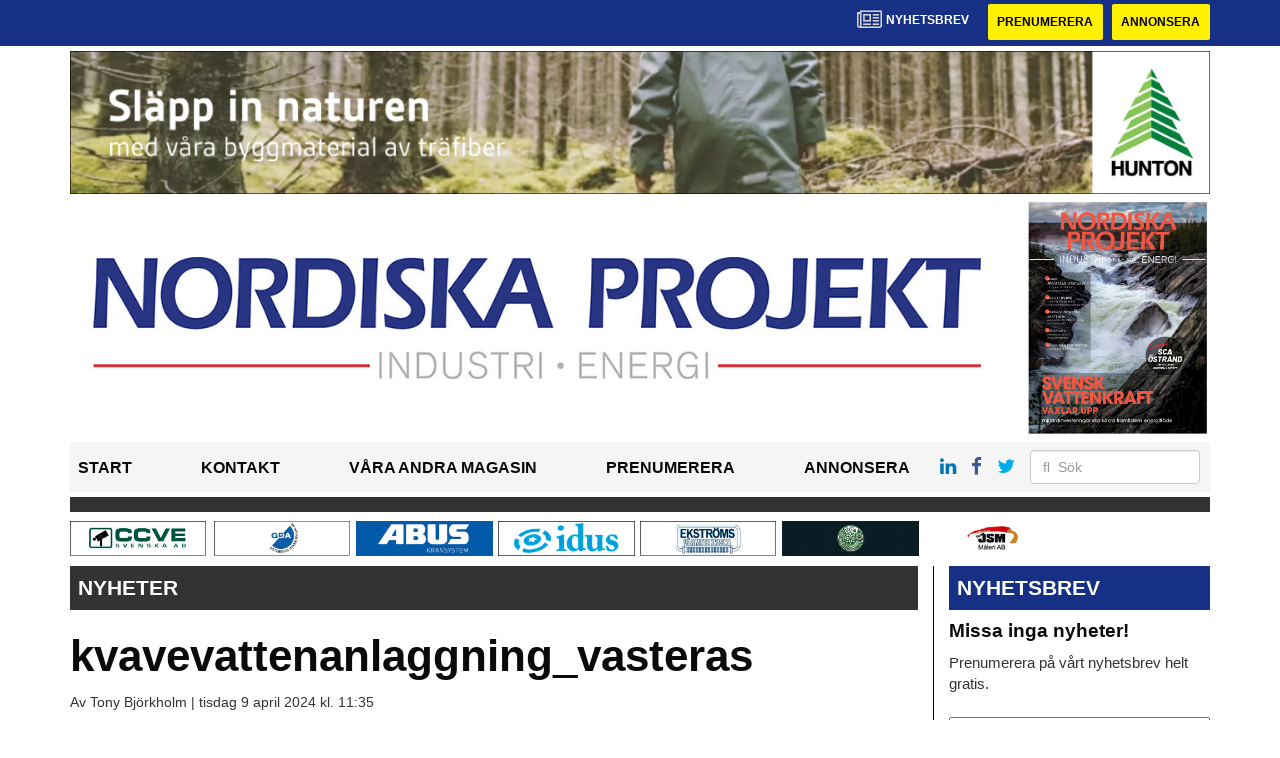

--- FILE ---
content_type: text/html; charset=UTF-8
request_url: https://www.nordiskaprojekt.se/2024/04/09/biototal-inviger-en-anlaggning-for-ns-vatten-i-vasteras/kvavevattenanlaggning_vasteras/
body_size: 15958
content:
<!DOCTYPE html>
<html lang="sv-SE">
<head>
	<!-- OLD: Google Tag Manager -->
	<!-- 
	<script>(function(w,d,s,l,i){w[l]=w[l]||[];w[l].push({'gtm.start':
			new Date().getTime(),event:'gtm.js'});var f=d.getElementsByTagName(s)[0],
			j=d.createElement(s),dl=l!='dataLayer'?'&l='+l:'';j.async=true;j.src=
			'https://www.googletagmanager.com/gtm.js?id='+i+dl;f.parentNode.insertBefore(j,f);
		})(window,document,'script','dataLayer','GTM-M9836W5');</script>
	-->
	<!-- End Google Tag Manager -->

	<meta charset="UTF-8">
	<meta name="viewport" content="width=device-width, initial-scale=1">
	<link rel="profile" href="https://gmpg.org/xfn/11">
	<link rel="pingback" href="https://www.nordiskaprojekt.se/xmlrpc.php">
	
	<!-- Google Tag Manager -->
	<script>(function(w,d,s,l,i){w[l]=w[l]||[];w[l].push({'gtm.start':
	new Date().getTime(),event:'gtm.js'});var f=d.getElementsByTagName(s)[0],
	j=d.createElement(s),dl=l!='dataLayer'?'&l='+l:'';j.async=true;j.src=
	'https://www.googletagmanager.com/gtm.js?id='+i+dl;f.parentNode.insertBefore(j,f);
	})(window,document,'script','dataLayer','GTM-MBJK6BVF');</script>
	<!-- End Google Tag Manager -->

	<meta name='robots' content='index, follow, max-image-preview:large, max-snippet:-1, max-video-preview:-1' />

	<!-- This site is optimized with the Yoast SEO plugin v22.6 - https://yoast.com/wordpress/plugins/seo/ -->
	<title>kvavevattenanlaggning_vasteras - nordiskaprojekt</title>
	<link rel="canonical" href="https://www.nordiskaprojekt.se/2024/04/09/biototal-inviger-en-anlaggning-for-ns-vatten-i-vasteras/kvavevattenanlaggning_vasteras/" />
	<meta property="og:locale" content="sv_SE" />
	<meta property="og:type" content="article" />
	<meta property="og:title" content="kvavevattenanlaggning_vasteras - nordiskaprojekt" />
	<meta property="og:url" content="https://www.nordiskaprojekt.se/2024/04/09/biototal-inviger-en-anlaggning-for-ns-vatten-i-vasteras/kvavevattenanlaggning_vasteras/" />
	<meta property="og:site_name" content="nordiskaprojekt" />
	<meta property="og:image" content="https://www.nordiskaprojekt.se/2024/04/09/biototal-inviger-en-anlaggning-for-ns-vatten-i-vasteras/kvavevattenanlaggning_vasteras" />
	<meta property="og:image:width" content="848" />
	<meta property="og:image:height" content="383" />
	<meta property="og:image:type" content="image/jpeg" />
	<meta name="twitter:card" content="summary_large_image" />
	<script type="application/ld+json" class="yoast-schema-graph">{"@context":"https://schema.org","@graph":[{"@type":"WebPage","@id":"https://www.nordiskaprojekt.se/2024/04/09/biototal-inviger-en-anlaggning-for-ns-vatten-i-vasteras/kvavevattenanlaggning_vasteras/","url":"https://www.nordiskaprojekt.se/2024/04/09/biototal-inviger-en-anlaggning-for-ns-vatten-i-vasteras/kvavevattenanlaggning_vasteras/","name":"kvavevattenanlaggning_vasteras - nordiskaprojekt","isPartOf":{"@id":"https://www.nordiskaprojekt.se/#website"},"primaryImageOfPage":{"@id":"https://www.nordiskaprojekt.se/2024/04/09/biototal-inviger-en-anlaggning-for-ns-vatten-i-vasteras/kvavevattenanlaggning_vasteras/#primaryimage"},"image":{"@id":"https://www.nordiskaprojekt.se/2024/04/09/biototal-inviger-en-anlaggning-for-ns-vatten-i-vasteras/kvavevattenanlaggning_vasteras/#primaryimage"},"thumbnailUrl":"https://www.nordiskaprojekt.se/wp-content/uploads/2024/04/kvavevattenanlaggning-vasteras.jpg","datePublished":"2024-04-09T09:35:58+00:00","dateModified":"2024-04-09T09:35:58+00:00","breadcrumb":{"@id":"https://www.nordiskaprojekt.se/2024/04/09/biototal-inviger-en-anlaggning-for-ns-vatten-i-vasteras/kvavevattenanlaggning_vasteras/#breadcrumb"},"inLanguage":"sv-SE","potentialAction":[{"@type":"ReadAction","target":["https://www.nordiskaprojekt.se/2024/04/09/biototal-inviger-en-anlaggning-for-ns-vatten-i-vasteras/kvavevattenanlaggning_vasteras/"]}]},{"@type":"ImageObject","inLanguage":"sv-SE","@id":"https://www.nordiskaprojekt.se/2024/04/09/biototal-inviger-en-anlaggning-for-ns-vatten-i-vasteras/kvavevattenanlaggning_vasteras/#primaryimage","url":"https://www.nordiskaprojekt.se/wp-content/uploads/2024/04/kvavevattenanlaggning-vasteras.jpg","contentUrl":"https://www.nordiskaprojekt.se/wp-content/uploads/2024/04/kvavevattenanlaggning-vasteras.jpg","width":848,"height":383},{"@type":"BreadcrumbList","@id":"https://www.nordiskaprojekt.se/2024/04/09/biototal-inviger-en-anlaggning-for-ns-vatten-i-vasteras/kvavevattenanlaggning_vasteras/#breadcrumb","itemListElement":[{"@type":"ListItem","position":1,"name":"Home","item":"https://www.nordiskaprojekt.se/"},{"@type":"ListItem","position":2,"name":"Biototal inviger en anläggning för NS-vatten i Västerås","item":"https://www.nordiskaprojekt.se/2024/04/09/biototal-inviger-en-anlaggning-for-ns-vatten-i-vasteras/"},{"@type":"ListItem","position":3,"name":"kvavevattenanlaggning_vasteras"}]},{"@type":"WebSite","@id":"https://www.nordiskaprojekt.se/#website","url":"https://www.nordiskaprojekt.se/","name":"nordiskaprojekt","description":"","potentialAction":[{"@type":"SearchAction","target":{"@type":"EntryPoint","urlTemplate":"https://www.nordiskaprojekt.se/?s={search_term_string}"},"query-input":"required name=search_term_string"}],"inLanguage":"sv-SE"}]}</script>
	<!-- / Yoast SEO plugin. -->


<link rel='dns-prefetch' href='//www.nordiskaprojekt.se' />
<link rel='dns-prefetch' href='//cdnjs.cloudflare.com' />
<link rel='dns-prefetch' href='//platform.linkedin.com' />
<link rel="alternate" type="application/rss+xml" title="nordiskaprojekt &raquo; flöde" href="https://www.nordiskaprojekt.se/feed/" />
<link rel="alternate" type="application/rss+xml" title="nordiskaprojekt &raquo; kommentarsflöde" href="https://www.nordiskaprojekt.se/comments/feed/" />
<script type="text/javascript">
/* <![CDATA[ */
window._wpemojiSettings = {"baseUrl":"https:\/\/s.w.org\/images\/core\/emoji\/14.0.0\/72x72\/","ext":".png","svgUrl":"https:\/\/s.w.org\/images\/core\/emoji\/14.0.0\/svg\/","svgExt":".svg","source":{"concatemoji":"https:\/\/www.nordiskaprojekt.se\/wp-includes\/js\/wp-emoji-release.min.js?ver=6.4.4"}};
/*! This file is auto-generated */
!function(i,n){var o,s,e;function c(e){try{var t={supportTests:e,timestamp:(new Date).valueOf()};sessionStorage.setItem(o,JSON.stringify(t))}catch(e){}}function p(e,t,n){e.clearRect(0,0,e.canvas.width,e.canvas.height),e.fillText(t,0,0);var t=new Uint32Array(e.getImageData(0,0,e.canvas.width,e.canvas.height).data),r=(e.clearRect(0,0,e.canvas.width,e.canvas.height),e.fillText(n,0,0),new Uint32Array(e.getImageData(0,0,e.canvas.width,e.canvas.height).data));return t.every(function(e,t){return e===r[t]})}function u(e,t,n){switch(t){case"flag":return n(e,"\ud83c\udff3\ufe0f\u200d\u26a7\ufe0f","\ud83c\udff3\ufe0f\u200b\u26a7\ufe0f")?!1:!n(e,"\ud83c\uddfa\ud83c\uddf3","\ud83c\uddfa\u200b\ud83c\uddf3")&&!n(e,"\ud83c\udff4\udb40\udc67\udb40\udc62\udb40\udc65\udb40\udc6e\udb40\udc67\udb40\udc7f","\ud83c\udff4\u200b\udb40\udc67\u200b\udb40\udc62\u200b\udb40\udc65\u200b\udb40\udc6e\u200b\udb40\udc67\u200b\udb40\udc7f");case"emoji":return!n(e,"\ud83e\udef1\ud83c\udffb\u200d\ud83e\udef2\ud83c\udfff","\ud83e\udef1\ud83c\udffb\u200b\ud83e\udef2\ud83c\udfff")}return!1}function f(e,t,n){var r="undefined"!=typeof WorkerGlobalScope&&self instanceof WorkerGlobalScope?new OffscreenCanvas(300,150):i.createElement("canvas"),a=r.getContext("2d",{willReadFrequently:!0}),o=(a.textBaseline="top",a.font="600 32px Arial",{});return e.forEach(function(e){o[e]=t(a,e,n)}),o}function t(e){var t=i.createElement("script");t.src=e,t.defer=!0,i.head.appendChild(t)}"undefined"!=typeof Promise&&(o="wpEmojiSettingsSupports",s=["flag","emoji"],n.supports={everything:!0,everythingExceptFlag:!0},e=new Promise(function(e){i.addEventListener("DOMContentLoaded",e,{once:!0})}),new Promise(function(t){var n=function(){try{var e=JSON.parse(sessionStorage.getItem(o));if("object"==typeof e&&"number"==typeof e.timestamp&&(new Date).valueOf()<e.timestamp+604800&&"object"==typeof e.supportTests)return e.supportTests}catch(e){}return null}();if(!n){if("undefined"!=typeof Worker&&"undefined"!=typeof OffscreenCanvas&&"undefined"!=typeof URL&&URL.createObjectURL&&"undefined"!=typeof Blob)try{var e="postMessage("+f.toString()+"("+[JSON.stringify(s),u.toString(),p.toString()].join(",")+"));",r=new Blob([e],{type:"text/javascript"}),a=new Worker(URL.createObjectURL(r),{name:"wpTestEmojiSupports"});return void(a.onmessage=function(e){c(n=e.data),a.terminate(),t(n)})}catch(e){}c(n=f(s,u,p))}t(n)}).then(function(e){for(var t in e)n.supports[t]=e[t],n.supports.everything=n.supports.everything&&n.supports[t],"flag"!==t&&(n.supports.everythingExceptFlag=n.supports.everythingExceptFlag&&n.supports[t]);n.supports.everythingExceptFlag=n.supports.everythingExceptFlag&&!n.supports.flag,n.DOMReady=!1,n.readyCallback=function(){n.DOMReady=!0}}).then(function(){return e}).then(function(){var e;n.supports.everything||(n.readyCallback(),(e=n.source||{}).concatemoji?t(e.concatemoji):e.wpemoji&&e.twemoji&&(t(e.twemoji),t(e.wpemoji)))}))}((window,document),window._wpemojiSettings);
/* ]]> */
</script>
<style id='wp-emoji-styles-inline-css' type='text/css'>

	img.wp-smiley, img.emoji {
		display: inline !important;
		border: none !important;
		box-shadow: none !important;
		height: 1em !important;
		width: 1em !important;
		margin: 0 0.07em !important;
		vertical-align: -0.1em !important;
		background: none !important;
		padding: 0 !important;
	}
</style>
<style id='classic-theme-styles-inline-css' type='text/css'>
/*! This file is auto-generated */
.wp-block-button__link{color:#fff;background-color:#32373c;border-radius:9999px;box-shadow:none;text-decoration:none;padding:calc(.667em + 2px) calc(1.333em + 2px);font-size:1.125em}.wp-block-file__button{background:#32373c;color:#fff;text-decoration:none}
</style>
<style id='global-styles-inline-css' type='text/css'>
body{--wp--preset--color--black: #000000;--wp--preset--color--cyan-bluish-gray: #abb8c3;--wp--preset--color--white: #ffffff;--wp--preset--color--pale-pink: #f78da7;--wp--preset--color--vivid-red: #cf2e2e;--wp--preset--color--luminous-vivid-orange: #ff6900;--wp--preset--color--luminous-vivid-amber: #fcb900;--wp--preset--color--light-green-cyan: #7bdcb5;--wp--preset--color--vivid-green-cyan: #00d084;--wp--preset--color--pale-cyan-blue: #8ed1fc;--wp--preset--color--vivid-cyan-blue: #0693e3;--wp--preset--color--vivid-purple: #9b51e0;--wp--preset--gradient--vivid-cyan-blue-to-vivid-purple: linear-gradient(135deg,rgba(6,147,227,1) 0%,rgb(155,81,224) 100%);--wp--preset--gradient--light-green-cyan-to-vivid-green-cyan: linear-gradient(135deg,rgb(122,220,180) 0%,rgb(0,208,130) 100%);--wp--preset--gradient--luminous-vivid-amber-to-luminous-vivid-orange: linear-gradient(135deg,rgba(252,185,0,1) 0%,rgba(255,105,0,1) 100%);--wp--preset--gradient--luminous-vivid-orange-to-vivid-red: linear-gradient(135deg,rgba(255,105,0,1) 0%,rgb(207,46,46) 100%);--wp--preset--gradient--very-light-gray-to-cyan-bluish-gray: linear-gradient(135deg,rgb(238,238,238) 0%,rgb(169,184,195) 100%);--wp--preset--gradient--cool-to-warm-spectrum: linear-gradient(135deg,rgb(74,234,220) 0%,rgb(151,120,209) 20%,rgb(207,42,186) 40%,rgb(238,44,130) 60%,rgb(251,105,98) 80%,rgb(254,248,76) 100%);--wp--preset--gradient--blush-light-purple: linear-gradient(135deg,rgb(255,206,236) 0%,rgb(152,150,240) 100%);--wp--preset--gradient--blush-bordeaux: linear-gradient(135deg,rgb(254,205,165) 0%,rgb(254,45,45) 50%,rgb(107,0,62) 100%);--wp--preset--gradient--luminous-dusk: linear-gradient(135deg,rgb(255,203,112) 0%,rgb(199,81,192) 50%,rgb(65,88,208) 100%);--wp--preset--gradient--pale-ocean: linear-gradient(135deg,rgb(255,245,203) 0%,rgb(182,227,212) 50%,rgb(51,167,181) 100%);--wp--preset--gradient--electric-grass: linear-gradient(135deg,rgb(202,248,128) 0%,rgb(113,206,126) 100%);--wp--preset--gradient--midnight: linear-gradient(135deg,rgb(2,3,129) 0%,rgb(40,116,252) 100%);--wp--preset--font-size--small: 13px;--wp--preset--font-size--medium: 20px;--wp--preset--font-size--large: 36px;--wp--preset--font-size--x-large: 42px;--wp--preset--spacing--20: 0.44rem;--wp--preset--spacing--30: 0.67rem;--wp--preset--spacing--40: 1rem;--wp--preset--spacing--50: 1.5rem;--wp--preset--spacing--60: 2.25rem;--wp--preset--spacing--70: 3.38rem;--wp--preset--spacing--80: 5.06rem;--wp--preset--shadow--natural: 6px 6px 9px rgba(0, 0, 0, 0.2);--wp--preset--shadow--deep: 12px 12px 50px rgba(0, 0, 0, 0.4);--wp--preset--shadow--sharp: 6px 6px 0px rgba(0, 0, 0, 0.2);--wp--preset--shadow--outlined: 6px 6px 0px -3px rgba(255, 255, 255, 1), 6px 6px rgba(0, 0, 0, 1);--wp--preset--shadow--crisp: 6px 6px 0px rgba(0, 0, 0, 1);}:where(.is-layout-flex){gap: 0.5em;}:where(.is-layout-grid){gap: 0.5em;}body .is-layout-flow > .alignleft{float: left;margin-inline-start: 0;margin-inline-end: 2em;}body .is-layout-flow > .alignright{float: right;margin-inline-start: 2em;margin-inline-end: 0;}body .is-layout-flow > .aligncenter{margin-left: auto !important;margin-right: auto !important;}body .is-layout-constrained > .alignleft{float: left;margin-inline-start: 0;margin-inline-end: 2em;}body .is-layout-constrained > .alignright{float: right;margin-inline-start: 2em;margin-inline-end: 0;}body .is-layout-constrained > .aligncenter{margin-left: auto !important;margin-right: auto !important;}body .is-layout-constrained > :where(:not(.alignleft):not(.alignright):not(.alignfull)){max-width: var(--wp--style--global--content-size);margin-left: auto !important;margin-right: auto !important;}body .is-layout-constrained > .alignwide{max-width: var(--wp--style--global--wide-size);}body .is-layout-flex{display: flex;}body .is-layout-flex{flex-wrap: wrap;align-items: center;}body .is-layout-flex > *{margin: 0;}body .is-layout-grid{display: grid;}body .is-layout-grid > *{margin: 0;}:where(.wp-block-columns.is-layout-flex){gap: 2em;}:where(.wp-block-columns.is-layout-grid){gap: 2em;}:where(.wp-block-post-template.is-layout-flex){gap: 1.25em;}:where(.wp-block-post-template.is-layout-grid){gap: 1.25em;}.has-black-color{color: var(--wp--preset--color--black) !important;}.has-cyan-bluish-gray-color{color: var(--wp--preset--color--cyan-bluish-gray) !important;}.has-white-color{color: var(--wp--preset--color--white) !important;}.has-pale-pink-color{color: var(--wp--preset--color--pale-pink) !important;}.has-vivid-red-color{color: var(--wp--preset--color--vivid-red) !important;}.has-luminous-vivid-orange-color{color: var(--wp--preset--color--luminous-vivid-orange) !important;}.has-luminous-vivid-amber-color{color: var(--wp--preset--color--luminous-vivid-amber) !important;}.has-light-green-cyan-color{color: var(--wp--preset--color--light-green-cyan) !important;}.has-vivid-green-cyan-color{color: var(--wp--preset--color--vivid-green-cyan) !important;}.has-pale-cyan-blue-color{color: var(--wp--preset--color--pale-cyan-blue) !important;}.has-vivid-cyan-blue-color{color: var(--wp--preset--color--vivid-cyan-blue) !important;}.has-vivid-purple-color{color: var(--wp--preset--color--vivid-purple) !important;}.has-black-background-color{background-color: var(--wp--preset--color--black) !important;}.has-cyan-bluish-gray-background-color{background-color: var(--wp--preset--color--cyan-bluish-gray) !important;}.has-white-background-color{background-color: var(--wp--preset--color--white) !important;}.has-pale-pink-background-color{background-color: var(--wp--preset--color--pale-pink) !important;}.has-vivid-red-background-color{background-color: var(--wp--preset--color--vivid-red) !important;}.has-luminous-vivid-orange-background-color{background-color: var(--wp--preset--color--luminous-vivid-orange) !important;}.has-luminous-vivid-amber-background-color{background-color: var(--wp--preset--color--luminous-vivid-amber) !important;}.has-light-green-cyan-background-color{background-color: var(--wp--preset--color--light-green-cyan) !important;}.has-vivid-green-cyan-background-color{background-color: var(--wp--preset--color--vivid-green-cyan) !important;}.has-pale-cyan-blue-background-color{background-color: var(--wp--preset--color--pale-cyan-blue) !important;}.has-vivid-cyan-blue-background-color{background-color: var(--wp--preset--color--vivid-cyan-blue) !important;}.has-vivid-purple-background-color{background-color: var(--wp--preset--color--vivid-purple) !important;}.has-black-border-color{border-color: var(--wp--preset--color--black) !important;}.has-cyan-bluish-gray-border-color{border-color: var(--wp--preset--color--cyan-bluish-gray) !important;}.has-white-border-color{border-color: var(--wp--preset--color--white) !important;}.has-pale-pink-border-color{border-color: var(--wp--preset--color--pale-pink) !important;}.has-vivid-red-border-color{border-color: var(--wp--preset--color--vivid-red) !important;}.has-luminous-vivid-orange-border-color{border-color: var(--wp--preset--color--luminous-vivid-orange) !important;}.has-luminous-vivid-amber-border-color{border-color: var(--wp--preset--color--luminous-vivid-amber) !important;}.has-light-green-cyan-border-color{border-color: var(--wp--preset--color--light-green-cyan) !important;}.has-vivid-green-cyan-border-color{border-color: var(--wp--preset--color--vivid-green-cyan) !important;}.has-pale-cyan-blue-border-color{border-color: var(--wp--preset--color--pale-cyan-blue) !important;}.has-vivid-cyan-blue-border-color{border-color: var(--wp--preset--color--vivid-cyan-blue) !important;}.has-vivid-purple-border-color{border-color: var(--wp--preset--color--vivid-purple) !important;}.has-vivid-cyan-blue-to-vivid-purple-gradient-background{background: var(--wp--preset--gradient--vivid-cyan-blue-to-vivid-purple) !important;}.has-light-green-cyan-to-vivid-green-cyan-gradient-background{background: var(--wp--preset--gradient--light-green-cyan-to-vivid-green-cyan) !important;}.has-luminous-vivid-amber-to-luminous-vivid-orange-gradient-background{background: var(--wp--preset--gradient--luminous-vivid-amber-to-luminous-vivid-orange) !important;}.has-luminous-vivid-orange-to-vivid-red-gradient-background{background: var(--wp--preset--gradient--luminous-vivid-orange-to-vivid-red) !important;}.has-very-light-gray-to-cyan-bluish-gray-gradient-background{background: var(--wp--preset--gradient--very-light-gray-to-cyan-bluish-gray) !important;}.has-cool-to-warm-spectrum-gradient-background{background: var(--wp--preset--gradient--cool-to-warm-spectrum) !important;}.has-blush-light-purple-gradient-background{background: var(--wp--preset--gradient--blush-light-purple) !important;}.has-blush-bordeaux-gradient-background{background: var(--wp--preset--gradient--blush-bordeaux) !important;}.has-luminous-dusk-gradient-background{background: var(--wp--preset--gradient--luminous-dusk) !important;}.has-pale-ocean-gradient-background{background: var(--wp--preset--gradient--pale-ocean) !important;}.has-electric-grass-gradient-background{background: var(--wp--preset--gradient--electric-grass) !important;}.has-midnight-gradient-background{background: var(--wp--preset--gradient--midnight) !important;}.has-small-font-size{font-size: var(--wp--preset--font-size--small) !important;}.has-medium-font-size{font-size: var(--wp--preset--font-size--medium) !important;}.has-large-font-size{font-size: var(--wp--preset--font-size--large) !important;}.has-x-large-font-size{font-size: var(--wp--preset--font-size--x-large) !important;}
.wp-block-navigation a:where(:not(.wp-element-button)){color: inherit;}
:where(.wp-block-post-template.is-layout-flex){gap: 1.25em;}:where(.wp-block-post-template.is-layout-grid){gap: 1.25em;}
:where(.wp-block-columns.is-layout-flex){gap: 2em;}:where(.wp-block-columns.is-layout-grid){gap: 2em;}
.wp-block-pullquote{font-size: 1.5em;line-height: 1.6;}
</style>
<link rel='stylesheet' id='dashicons-css' href='https://www.nordiskaprojekt.se/wp-includes/css/dashicons.min.css?ver=6.4.4' type='text/css' media='all' />
<link rel='stylesheet' id='post-views-counter-frontend-css' href='https://www.nordiskaprojekt.se/wp-content/plugins/post-views-counter/css/frontend.css?ver=1.3.11' type='text/css' media='all' />
<link rel='stylesheet' id='wpfai_style-css' href='https://www.nordiskaprojekt.se/wp-content/plugins/wp-font-awesome-share-icons/style.css?ver=6.4.4' type='text/css' media='all' />
<link rel='stylesheet' id='qala-text-domain-css' href='https://www.nordiskaprojekt.se/wp-content/themes/qala/assets/css/main.css?ver=202510131435' type='text/css' media='all' />
<script type="text/javascript" src="https://www.nordiskaprojekt.se/wp-includes/js/jquery/jquery.min.js?ver=3.7.1" id="jquery-core-js"></script>
<script type="text/javascript" src="https://www.nordiskaprojekt.se/wp-includes/js/jquery/jquery-migrate.min.js?ver=3.4.1" id="jquery-migrate-js"></script>
<link rel="https://api.w.org/" href="https://www.nordiskaprojekt.se/wp-json/" /><link rel="alternate" type="application/json" href="https://www.nordiskaprojekt.se/wp-json/wp/v2/media/50479" /><link rel="EditURI" type="application/rsd+xml" title="RSD" href="https://www.nordiskaprojekt.se/xmlrpc.php?rsd" />
<meta name="generator" content="WordPress 6.4.4" />
<link rel='shortlink' href='https://www.nordiskaprojekt.se/?p=50479' />
<link rel="alternate" type="application/json+oembed" href="https://www.nordiskaprojekt.se/wp-json/oembed/1.0/embed?url=https%3A%2F%2Fwww.nordiskaprojekt.se%2F2024%2F04%2F09%2Fbiototal-inviger-en-anlaggning-for-ns-vatten-i-vasteras%2Fkvavevattenanlaggning_vasteras%2F" />
<link rel="alternate" type="text/xml+oembed" href="https://www.nordiskaprojekt.se/wp-json/oembed/1.0/embed?url=https%3A%2F%2Fwww.nordiskaprojekt.se%2F2024%2F04%2F09%2Fbiototal-inviger-en-anlaggning-for-ns-vatten-i-vasteras%2Fkvavevattenanlaggning_vasteras%2F&#038;format=xml" />

<!-- This site is using AdRotate Professional v5.13.1 to display their advertisements - https://ajdg.solutions/ -->
<!-- AdRotate CSS -->
<style type="text/css" media="screen">
	.g { margin:0px; padding:0px; overflow:hidden; line-height:1; zoom:1; }
	.g img { height:auto; }
	.g-col { position:relative; float:left; }
	.g-col:first-child { margin-left: 0; }
	.g-col:last-child { margin-right: 0; }
	.woocommerce-page .g, .bbpress-wrapper .g { margin: 20px auto; clear:both; }
	.g-1 { width:auto; height:100%; max-height:35px; margin: 0 auto; }
	.g-2 { min-width:0px; max-width:250px; margin: 0 auto; }
	.b-2 { margin:8px 0px 0px 0px; }
	.g-3 { min-width:0px; max-width:900px; }
	.b-3 { margin:0px 0px 0px 0px; }
	.g-4 { margin:0px 0px 0px 0px; width:100%; max-width:900px; height:auto; }
	.g-5 { min-width:0px; max-width:250px; margin: 0 auto; }
	.b-5 { margin:0px 0px 0px 0px; }
	.g-6 { margin:0px 0px 0px 0px;width:auto; height:100%; max-height:145px; }
	@media only screen and (max-width: 480px) {
		.g-col, .g-dyn, .g-single { width:100%; margin-left:0; margin-right:0; }
		.woocommerce-page .g, .bbpress-wrapper .g { margin: 10px auto; }
	}
</style>
<!-- /AdRotate CSS -->

<meta name="google-site-verification" value="XgzXwGwl7QBbNX4_dd8kkTgcviCKNJYkKcVVKuPRgF8" /><link rel="icon" href="https://www.nordiskaprojekt.se/wp-content/uploads/2021/12/cropped-stordahd-s-circle-32x32.png" sizes="32x32" />
<link rel="icon" href="https://www.nordiskaprojekt.se/wp-content/uploads/2021/12/cropped-stordahd-s-circle-192x192.png" sizes="192x192" />
<link rel="apple-touch-icon" href="https://www.nordiskaprojekt.se/wp-content/uploads/2021/12/cropped-stordahd-s-circle-180x180.png" />
<meta name="msapplication-TileImage" content="https://www.nordiskaprojekt.se/wp-content/uploads/2021/12/cropped-stordahd-s-circle-270x270.png" />
		<style type="text/css" id="wp-custom-css">
			#ajdg_grpwidgets-6 .g-dyn, .ad-toppbanner .g-dyn {
	display: block !important;
}

.g-3 .g-dyn{
	display:none !important;
}

.g-3 .g-dyn:first-of-type{
	display: block !important;
}
.g-6{
	max-height: 142px !important;
}
@media only screen and (max-width: 1200px){
	.g-6{
	max-height: 118px !important;
	}
}

@media only screen and (max-width: 992px){
	.g-6{
	max-height: 11vw !important;
	}
}
.ad-toppbanner{
	min-height: 0;
}

.ad-sidebar-large-screens{
	top: -515px;}
.ad-topbanner-small-ads .g-dyn{ display:inline-block !important;
}

#ajdg_grpwidgets-7 .g-dyn { display: none !important;}

#ajdg_grpwidgets-7 .g-dyn:first-of-type { display: block !important;}



.g-3 img{ width: 100%;
}

.ad-topbanner-small-ads aside img{
	height: 35px;
	margin: 0 2px;
}

.ad-topbanner-small-ads .g-dyn:first-of-type a img {
	margin-left: 0;
}

.ad-topbanner-small-ads .g-dyn:last-of-type img{
	margin-right: 0;
}
	.ad-toppbanner .g {
    text-align: left;
}
.ad-topbanner-small-ads aside {
    padding: 4px 0 0 0;
}

.ad-topbanner-small-ads a{
	min-width: 142.5px;
	display: inline-block;
	text-align: center;
}

@media only screen and (max-width: 1200px) {
	
.ad-topbanner-small-ads a{
	min-width: 156.5px;
	}
}

@media only screen and (max-width: 991px) {
	
.ad-topbanner-small-ads a{
	min-width: 179.5px;
	}
}

@media only screen and (max-width: 991px) {
	
.ad-topbanner-small-ads a{
	min-width: auto;
	}
}

@media only screen and (max-width: 768px){
	.ad-topbanner-small-ads .g-dyn{
		width: 24%;
	}
	.ad-topbanner-small-ads .g-dyn{
		height: auto;
	}
	.ad-topbanner-small-ads .g{
		height: 96px !important;
		max-height: 90px;
	}
	.ad-topbanner-small-ads .g a{
		height:44px;
	}
	.ad-topbanner-small-ads aside img{
		height: auto;
		margin-left: 15%;
		margin-top:2px;
	}
}


.social-media-buttons .block {
    display: inline-block;
}

.ssba, .ssba a {
    width: auto;
    display: inline-block;
	border-bottom: 0px;
	padding-bottom: 10px;
}

#twitter-widget-0{
	vertical-align: bottom;
}		</style>
		</head>

<body class="attachment attachment-template-default single single-attachment postid-50479 attachmentid-50479 attachment-jpeg">
	<!-- Google Tag Manager (noscript) -->
	<noscript><iframe src="https://www.googletagmanager.com/ns.html?id=GTM-MBJK6BVF"
	height="0" width="0" style="display:none;visibility:hidden"></iframe></noscript>
	<!-- End Google Tag Manager (noscript) -->
	
<div id="page" class="hfeed site">
	<header id="masthead" class="site-header" style="background-color: #163086">
		<div class="container">
			<div class="row">
				<div class="col-md-12 col-md-pull-1">
					<a href="#newsletter"> <i class="fa fa-newspaper-o" aria-hidden="true"></i>
						<p> Nyhetsbrev</p>
					</a>
												<a href="https://www.nordiskaprojekt.se/prenumerera/">
								<button class="btn btn-default btn-yellow">
									Prenumerera								</button>
							</a>
														<a href="https://nordiskaprojekt.ocast.com/sv/">
								<button class="btn btn-default btn-yellow">
									Annonsera								</button>
							</a>
											</div>
			</div>
		</div><!-- /.container -->
	</header><!-- #masthead -->

	<!-- Top banner for AdRotate ad -->
	<div class="container">
		<div class="row ">
			<div class="col-md-12 col-md-pull-1">
				<div class="ad-toppbanner">
					<aside id="ajdg_grpwidgets-3" class="widget ajdg_grpwidgets"><div class="g g-6"><div class="g-dyn a-694 c-1"><a onClick="dataLayer.push({'event': 'AdRotatePro', 'advert_interaction': 'click', 'advert_name': 'ABUS Kransystem Aktiebolag/Topp Banner'});" href="http://www.abus-kransystem.se/telfrar/kaettingtelfer/"target="_blank"><img src="https://www.nordiskaprojekt.se/wp-content/uploads/2019/08/abus-top.jpg" /></a><img class="pixel" style="width:0 !important; height:0 !important;" width="0" height="0" src="[data-uri]" onload="dataLayer.push({'event': 'AdRotatePro', 'advert_interaction': 'impression', 'advert_name': 'ABUS Kransystem Aktiebolag/Topp Banner'});" /></div><div class="g-dyn a-1251 c-2" style="display: none;"><a onClick="dataLayer.push({'event': 'AdRotatePro', 'advert_interaction': 'click', 'advert_name': 'Hunton Fiber AB/Topp Banner'});" href="http://hunton.se/"target="_blank"><img src="https://www.nordiskaprojekt.se/wp-content/uploads/2025/11/hunton-topp-banner-scaled-1.jpg" /></a><img class="pixel" style="width:0 !important; height:0 !important;" width="0" height="0" src="[data-uri]" onload="dataLayer.push({'event': 'AdRotatePro', 'advert_interaction': 'impression', 'advert_name': 'Hunton Fiber AB/Topp Banner'});" /></div><div class="g-dyn a-832 c-3" style="display: none;"><a onClick="dataLayer.push({'event': 'AdRotatePro', 'advert_interaction': 'click', 'advert_name': 'Idus AB/Topp Banner'});" href="http://www.idus.se/"target="_blank"><img src="https://www.nordiskaprojekt.se/wp-content/uploads/2020/12/idus-np-2021-newsletter-150dpi.png" /></a><img class="pixel" style="width:0 !important; height:0 !important;" width="0" height="0" src="[data-uri]" onload="dataLayer.push({'event': 'AdRotatePro', 'advert_interaction': 'impression', 'advert_name': 'Idus AB/Topp Banner'});" /></div><div class="g-dyn a-1239 c-4" style="display: none;"><a onClick="dataLayer.push({'event': 'AdRotatePro', 'advert_interaction': 'click', 'advert_name': 'Elmia Aktiebolag/Elmia Solar/Topp Banner'});" href="http://www.elmia.se/solar/for-utstallare/boka-yta/"target="_blank"><img src="https://www.nordiskaprojekt.se/wp-content/uploads/2025/09/bannerannons-smal-liggande-solar-2026-2083x2605-1.jpg" /></a><img class="pixel" style="width:0 !important; height:0 !important;" width="0" height="0" src="[data-uri]" onload="dataLayer.push({'event': 'AdRotatePro', 'advert_interaction': 'impression', 'advert_name': 'Elmia Aktiebolag/Elmia Solar/Topp Banner'});" /></div><div class="g-dyn a-1253 c-5" style="display: none;"><a onClick="dataLayer.push({'event': 'AdRotatePro', 'advert_interaction': 'click', 'advert_name': 'Prevas/Topp Banner'});" href="http://www.prevas.se/"target="_blank"><img src="https://www.nordiskaprojekt.se/wp-content/uploads/2025/12/top-banner---prevas-nordiska-projekt-2083x260-1.png" /></a><img class="pixel" style="width:0 !important; height:0 !important;" width="0" height="0" src="[data-uri]" onload="dataLayer.push({'event': 'AdRotatePro', 'advert_interaction': 'impression', 'advert_name': 'Prevas/Topp Banner'});" /></div></div></aside>				</div>
			</div>
		</div>

		
<div class="row">
	<div class="col-md-12 col-md-pull-1">
		<a href="/">
			<div class="custom-header">
				<div class="col-md-10 col-sm-9 col-xs-9 header-img">
					<a href="/">
													<img src="https://www.nordiskaprojekt.se/wp-content/uploads/2023/03/np-logo-industri-energi-enkelrad-webb-marginal.jpg" alt="" />
												</a>
				</div>
													<div class="col-md-2 col-sm-3 col-xs-3 author_img">
						<a href="https://issuu.com/b2bnyheter.se/docs/nordiska_projekt_6_2025" target="_blank">
															<img class="latest_issue" src="https://www.nordiskaprojekt.se/wp-content/uploads/2025/12/nordiska-projekt-6-2025-etta.jpg" alt="" />
														</a>
					</div>
							</div>
					</a>
	</div>
</div>
<div class="row">
	<div class="col-md-12 col-md-pull-1">
		<div class="header margin-vertical-menu">

			<div class="menuIcon">
				<a id="mobile-menu" href="#menuExpand"><i class="fa fa-bars" aria-hidden="true"></i></a>
									<a href="http://linkedin.com"><i class="fa fa-linkedin" aria-hidden="true"></i></a>
													<a href="https://facebook.com"><i class="fa fa-facebook" aria-hidden="true"></i></a>
													<a href="https://twitter.com"><i class="fa fa-twitter" aria-hidden="true"></i></a>
								
<form method="get" id="searchform" action="https://www.nordiskaprojekt.se/" role="search">
	<div class="form-group">
		<input type="text" class="form-control" name="s" value="" id="s" placeholder="&#xF002;  Sök" style="font-family: Arial, FontAwesome" />
	</div>
</form>
			</div>

			<div class="total-menu">
				<div class="menu col-md-9">
					<nav>
						<ul id="menu-horizontal-meny" class="menu"><li id="menu-item-9069" class="menu-item menu-item-type-custom menu-item-object-custom menu-item-home menu-item-9069"><a href="https://www.nordiskaprojekt.se">Start</a></li>
<li id="menu-item-9064" class="menu-item menu-item-type-post_type menu-item-object-page menu-item-9064"><a href="https://www.nordiskaprojekt.se/kontakt/">Kontakt</a></li>
<li id="menu-item-9065" class="menu-item menu-item-type-post_type menu-item-object-page menu-item-9065"><a href="https://www.nordiskaprojekt.se/publikationer/">Våra andra magasin</a></li>
<li id="menu-item-9066" class="menu-item menu-item-type-post_type menu-item-object-page menu-item-9066"><a href="https://www.nordiskaprojekt.se/prenumerera/">Prenumerera</a></li>
<li id="menu-item-17933" class="menu-item menu-item-type-custom menu-item-object-custom menu-item-17933"><a href="https://nordiskaprojekt.ocast.com/sv/">Annonsera</a></li>
</ul>					</nav>
				</div>
			</div>

			<div class="col-md-3 menu-icons">
									<a href="http://linkedin.com"><i class="fa fa-linkedin" aria-hidden="true"></i></a>
													<a href="https://facebook.com"><i class="fa fa-facebook" aria-hidden="true"></i></a>
													<a href="https://twitter.com"><i class="fa fa-twitter" aria-hidden="true"></i></a>
								
<form method="get" id="searchform" action="https://www.nordiskaprojekt.se/" role="search">
	<div class="form-group">
		<input type="text" class="form-control" name="s" value="" id="s" placeholder="&#xF002;  Sök" style="font-family: Arial, FontAwesome" />
	</div>
</form>
			</div>

		</div>
	</div>
</div>

<div class="row">
	<div class="col-md-12 col-md-pull-1">
		<div class="separator"
		style=&quot;background-color: #163086&quot;		></div>
	</div>
</div>

		<!-- Top banner for AdRotate ad -->
						<div class="row">
			<div class="col-md-12 col-md-pull-1">
				<div class="ad-toppbanner ad-topbanner-small-ads">
					<aside id="ajdg_grpwidgets-4" class="widget ajdg_grpwidgets"><div class="g g-1"><div class="g-dyn a-1241 c-1"><a onClick="dataLayer.push({'event': 'AdRotatePro', 'advert_interaction': 'click', 'advert_name': 'CCVE/Close Circuit Video Equipment Svenska AB//Horizontal Banner'});" href="http://www.ccve.se/"target="_blank"><img src="https://www.nordiskaprojekt.se/wp-content/uploads/2025/09/ccve.jpg" /></a><img class="pixel" style="width:0 !important; height:0 !important;" width="0" height="0" src="[data-uri]" onload="dataLayer.push({'event': 'AdRotatePro', 'advert_interaction': 'impression', 'advert_name': 'CCVE/Close Circuit Video Equipment Svenska AB//Horizontal Banner'});" /></div><div class="g-dyn a-1250 c-2" style="display: none;"><a onClick="dataLayer.push({'event': 'AdRotatePro', 'advert_interaction': 'click', 'advert_name': 'Göteborgs Dykeriteknik/Horizontal Banner'});" href="http://www.gbgdyk.se/"target="_blank"><img src="https://www.nordiskaprojekt.se/wp-content/uploads/2025/11/goteborgs-dykeriteknik-horizontal-banner.jpg" /></a><img class="pixel" style="width:0 !important; height:0 !important;" width="0" height="0" src="[data-uri]" onload="dataLayer.push({'event': 'AdRotatePro', 'advert_interaction': 'impression', 'advert_name': 'Göteborgs Dykeriteknik/Horizontal Banner'});" /></div><div class="g-dyn a-1228 c-3" style="display: none;"><a onClick="dataLayer.push({'event': 'AdRotatePro', 'advert_interaction': 'click', 'advert_name': 'Abus Kransystem AB/Horizontal Banner'});" href="http://www.abus-kransystem.se/"target="_blank"><img src="https://www.nordiskaprojekt.se/wp-content/uploads/2025/06/abus-kransystem-aktiebolag---horizontal-banner-2025.jpg" /></a><img class="pixel" style="width:0 !important; height:0 !important;" width="0" height="0" src="[data-uri]" onload="dataLayer.push({'event': 'AdRotatePro', 'advert_interaction': 'impression', 'advert_name': 'Abus Kransystem AB/Horizontal Banner'});" /></div><div class="g-dyn a-745 c-4" style="display: none;"><a onClick="dataLayer.push({'event': 'AdRotatePro', 'advert_interaction': 'click', 'advert_name': 'Idus AB/Horizontal Banner'});" href="http://www.idus.se/"target="_blank"><img src="https://www.nordiskaprojekt.se/wp-content/uploads/2018/06/idus-knapp.jpg" /></a><img class="pixel" style="width:0 !important; height:0 !important;" width="0" height="0" src="[data-uri]" onload="dataLayer.push({'event': 'AdRotatePro', 'advert_interaction': 'impression', 'advert_name': 'Idus AB/Horizontal Banner'});" /></div><div class="g-dyn a-1242 c-5" style="display: none;"><a onClick="dataLayer.push({'event': 'AdRotatePro', 'advert_interaction': 'click', 'advert_name': 'Ekströms Värmetekniska Aktiebolag/Horizontal Banner'});" href="http://www.ekstromsvarme.se/"target="_blank"><img src="https://www.nordiskaprojekt.se/wp-content/uploads/2025/09/ekstroms-varmetekniska-horisontal-banner.jpg" /></a><img class="pixel" style="width:0 !important; height:0 !important;" width="0" height="0" src="[data-uri]" onload="dataLayer.push({'event': 'AdRotatePro', 'advert_interaction': 'impression', 'advert_name': 'Ekströms Värmetekniska Aktiebolag/Horizontal Banner'});" /></div><div class="g-dyn a-1129 c-6" style="display: none;"><a onClick="dataLayer.push({'event': 'AdRotatePro', 'advert_interaction': 'click', 'advert_name': 'Incredible Revenue/Horizontal Banner'});" href="http://speedwaynyheter.se/"target="_blank"><img src="https://www.nordiskaprojekt.se/wp-content/uploads/2024/11/bazoom---horizontal-banner.jpg" alt="Casino online utan svensk licens"/></a><img class="pixel" style="width:0 !important; height:0 !important;" width="0" height="0" src="[data-uri]" onload="dataLayer.push({'event': 'AdRotatePro', 'advert_interaction': 'impression', 'advert_name': 'Incredible Revenue/Horizontal Banner'});" /></div><div class="g-dyn a-1195 c-7" style="display: none;"><a onClick="dataLayer.push({'event': 'AdRotatePro', 'advert_interaction': 'click', 'advert_name': 'Johan Söderströms Måleri JSM AB/Horizontal banner'});" href="http://johansoderstrommaleri.se/"target="_blank"><img src="https://www.nordiskaprojekt.se/wp-content/uploads/2025/03/johan-soderstroms-maleri-jsm---horizontal-banner.jpg" /></a><img class="pixel" style="width:0 !important; height:0 !important;" width="0" height="0" src="[data-uri]" onload="dataLayer.push({'event': 'AdRotatePro', 'advert_interaction': 'impression', 'advert_name': 'Johan Söderströms Måleri JSM AB/Horizontal banner'});" /></div></div></aside>				</div>
			</div>
		</div>
	</div>

	<div id="primary" class="content-area>
		<main id=" main" class="site-main" role="main">
	<div class="container">
		<div class="row col-md-pull-1 container-posts">
			<div class="col-md-3 ad-sidebar-large-screens">
				<aside id="63f76393e8c9e-3" class="widget 63f76393e8c9e"><!-- Either there are no banners, they are disabled or none qualified for this location! --></aside><aside id="63f76393e8c9e-2" class="widget 63f76393e8c9e"><div class="g g-2"><div class="g-col b-2 a-683"><a onClick="dataLayer.push({'event': 'AdRotatePro', 'advert_interaction': 'click', 'advert_name': 'Alverdens AB/Annonser Sidebar'});" href="http://www.alverdens.se/"target="_blank"><img src="https://www.nordiskaprojekt.se/wp-content/uploads/2023/10/alverdens---annonser-sidebar-ny.jpg" /></a><img class="pixel" style="width:0 !important; height:0 !important;" width="0" height="0" src="[data-uri]" onload="dataLayer.push({'event': 'AdRotatePro', 'advert_interaction': 'impression', 'advert_name': 'Alverdens AB/Annonser Sidebar'});" /></div></div><div class="g g-2"><div class="g-col b-2 a-1203"><a onClick="dataLayer.push({'event': 'AdRotatePro', 'advert_interaction': 'click', 'advert_name': 'Scheuch AB/Annonser Sidebar'});" href="http://scheuch-industrial-solutions.com/en/"target="_blank"><img src="https://www.nordiskaprojekt.se/wp-content/uploads/2025/04/scheuch-ab---annonser-sidebar.jpg" /></a><img class="pixel" style="width:0 !important; height:0 !important;" width="0" height="0" src="[data-uri]" onload="dataLayer.push({'event': 'AdRotatePro', 'advert_interaction': 'impression', 'advert_name': 'Scheuch AB/Annonser Sidebar'});" /></div></div><div class="g g-2"><div class="g-col b-2 a-726"><a onClick="dataLayer.push({'event': 'AdRotatePro', 'advert_interaction': 'click', 'advert_name': 'Ramab AB/Annonser Sidebar'});" href="http://www.ramab.se/"><img src="https://www.nordiskaprojekt.se/wp-content/uploads/2020/06/ramab-250x250-maj-2020-animering.gif" /></a><img class="pixel" style="width:0 !important; height:0 !important;" width="0" height="0" src="[data-uri]" onload="dataLayer.push({'event': 'AdRotatePro', 'advert_interaction': 'impression', 'advert_name': 'Ramab AB/Annonser Sidebar'});" /></div></div><div class="g g-2"><div class="g-col b-2 a-1254"><a onClick="dataLayer.push({'event': 'AdRotatePro', 'advert_interaction': 'click', 'advert_name': 'Mekaniska Prövningsanstalten/Annonser Sidebar'});" href="http://mpa.nu/"target="_blank"><img src="https://www.nordiskaprojekt.se/wp-content/uploads/2025/12/mekaniska-provningsanstalten-mpa-aktiebolag-annonser-sidebar.jpg" /></a><img class="pixel" style="width:0 !important; height:0 !important;" width="0" height="0" src="[data-uri]" onload="dataLayer.push({'event': 'AdRotatePro', 'advert_interaction': 'impression', 'advert_name': 'Mekaniska Prövningsanstalten/Annonser Sidebar'});" /></div></div><div class="g g-2"><div class="g-col b-2 a-1214"><a onClick="dataLayer.push({'event': 'AdRotatePro', 'advert_interaction': 'click', 'advert_name': 'SVB – Sand & Vattenbläst AB/Annonser Sidebar'});" href="http://teamsvb.se/"target="_blank"><img src="https://www.nordiskaprojekt.se/wp-content/uploads/2025/06/svb-annons-kvadrat.png" /></a><img class="pixel" style="width:0 !important; height:0 !important;" width="0" height="0" src="[data-uri]" onload="dataLayer.push({'event': 'AdRotatePro', 'advert_interaction': 'impression', 'advert_name': 'SVB – Sand & Vattenbläst AB/Annonser Sidebar'});" /></div></div><div class="g g-2"><div class="g-col b-2 a-1120"><a onClick="dataLayer.push({'event': 'AdRotatePro', 'advert_interaction': 'click', 'advert_name': 'KL Industri/Annonser Sidebar'});" href="http://www.klindustri.se/"target="_blank"><img src="https://www.nordiskaprojekt.se/wp-content/uploads/2025/04/kl-industri---annonser-sidebar.jpg" /></a><img class="pixel" style="width:0 !important; height:0 !important;" width="0" height="0" src="[data-uri]" onload="dataLayer.push({'event': 'AdRotatePro', 'advert_interaction': 'impression', 'advert_name': 'KL Industri/Annonser Sidebar'});" /></div></div><div class="g g-2"><div class="g-col b-2 a-844"><a onClick="dataLayer.push({'event': 'AdRotatePro', 'advert_interaction': 'click', 'advert_name': 'Ringdahl Maskiner AB/Annonser Sidebar'});" href="http://www.ringdahl-maskiner.se/"target="_blank"><img src="https://www.nordiskaprojekt.se/wp-content/uploads/2025/06/ringdahl-maskiner-60-ar---sidebar.jpg" /></a><img class="pixel" style="width:0 !important; height:0 !important;" width="0" height="0" src="[data-uri]" onload="dataLayer.push({'event': 'AdRotatePro', 'advert_interaction': 'impression', 'advert_name': 'Ringdahl Maskiner AB/Annonser Sidebar'});" /></div></div><div class="g g-2"><div class="g-col b-2 a-1243"><a onClick="dataLayer.push({'event': 'AdRotatePro', 'advert_interaction': 'click', 'advert_name': 'Ytskyddsdagarna/Annonser Sidebar'});" href="http://www.ytskydd.com/"target="_blank"><img src="https://www.nordiskaprojekt.se/wp-content/uploads/2025/09/new-ytskyddsdagarna-banner-250.png" /></a><img class="pixel" style="width:0 !important; height:0 !important;" width="0" height="0" src="[data-uri]" onload="dataLayer.push({'event': 'AdRotatePro', 'advert_interaction': 'impression', 'advert_name': 'Ytskyddsdagarna/Annonser Sidebar'});" /></div></div><div class="g g-2"><div class="g-col b-2 a-1222"><a onClick="dataLayer.push({'event': 'AdRotatePro', 'advert_interaction': 'click', 'advert_name': 'Alron Chemical AB/Annonser Sidebar'});" href="http://www.alron.se/en/"target="_blank"><img src="https://www.nordiskaprojekt.se/wp-content/uploads/2025/05/alron--annonser-sidebar.png" /></a><img class="pixel" style="width:0 !important; height:0 !important;" width="0" height="0" src="[data-uri]" onload="dataLayer.push({'event': 'AdRotatePro', 'advert_interaction': 'impression', 'advert_name': 'Alron Chemical AB/Annonser Sidebar'});" /></div></div><div class="g g-2"><div class="g-col b-2 a-1246"><a onClick="dataLayer.push({'event': 'AdRotatePro', 'advert_interaction': 'click', 'advert_name': 'Medical Care System MCS AB/Annonser Sidebar'});" href="http://www.medicalcare.se/"target="_blank"><img src="https://www.nordiskaprojekt.se/wp-content/uploads/2025/10/medical-care-systems-annonser-sidebar.jpg" /></a><img class="pixel" style="width:0 !important; height:0 !important;" width="0" height="0" src="[data-uri]" onload="dataLayer.push({'event': 'AdRotatePro', 'advert_interaction': 'impression', 'advert_name': 'Medical Care System MCS AB/Annonser Sidebar'});" /></div></div><div class="g g-2"><div class="g-col b-2 a-1168"><a onClick="dataLayer.push({'event': 'AdRotatePro', 'advert_interaction': 'click', 'advert_name': 'Nils Malmgren Aktiebolag/Annonser Sidebar'});" href="http://www.nilsmalmgren.se/"target="_blank"><img src="https://www.nordiskaprojekt.se/wp-content/uploads/2025/01/nils-malmgren-ab-annonser-sidebar.jpg" /></a><img class="pixel" style="width:0 !important; height:0 !important;" width="0" height="0" src="[data-uri]" onload="dataLayer.push({'event': 'AdRotatePro', 'advert_interaction': 'impression', 'advert_name': 'Nils Malmgren Aktiebolag/Annonser Sidebar'});" /></div></div><div class="g g-2"><div class="g-col b-2 a-1257"><a onClick="dataLayer.push({'event': 'AdRotatePro', 'advert_interaction': 'click', 'advert_name': 'Lafor Energientreprenader/Annonser Sidebar'});" href="http://www.lafor.se/"target="_blank"><img src="https://www.nordiskaprojekt.se/wp-content/uploads/2026/01/lafor-sidebar.jpg" /></a><img class="pixel" style="width:0 !important; height:0 !important;" width="0" height="0" src="[data-uri]" onload="dataLayer.push({'event': 'AdRotatePro', 'advert_interaction': 'impression', 'advert_name': 'Lafor Energientreprenader/Annonser Sidebar'});" /></div></div><div class="g g-2"><div class="g-col b-2 a-1235"><a onClick="dataLayer.push({'event': 'AdRotatePro', 'advert_interaction': 'click', 'advert_name': 'MPA Måleriproduktion AB/Annonser Sidebar'});" href="http://www.maleriproduktion.se/"target="_blank"><img src="https://www.nordiskaprojekt.se/wp-content/uploads/2025/08/mpa-maleriproduktion-sidebar.jpg" /></a><img class="pixel" style="width:0 !important; height:0 !important;" width="0" height="0" src="[data-uri]" onload="dataLayer.push({'event': 'AdRotatePro', 'advert_interaction': 'impression', 'advert_name': 'MPA Måleriproduktion AB/Annonser Sidebar'});" /></div></div><div class="g g-2"><div class="g-col b-2 a-801"><a onClick="dataLayer.push({'event': 'AdRotatePro', 'advert_interaction': 'click', 'advert_name': 'HRC Europe AB/Annonser Sidebar'});" rel="nofollow" href="http://hrc-europe.com/"target="_blank"><img src="https://www.nordiskaprojekt.se/wp-content/uploads/2024/11/hcr-sidebar.jpg" /></a><img class="pixel" style="width:0 !important; height:0 !important;" width="0" height="0" src="[data-uri]" onload="dataLayer.push({'event': 'AdRotatePro', 'advert_interaction': 'impression', 'advert_name': 'HRC Europe AB/Annonser Sidebar'});" /></div></div><div class="g g-2"><div class="g-col b-2 a-1216"><a onClick="dataLayer.push({'event': 'AdRotatePro', 'advert_interaction': 'click', 'advert_name': 'Svensk Emballageteknik Aktiebolag/Annonser Sidebar'});" href="http://et.se/"target="_blank"><img src="https://www.nordiskaprojekt.se/wp-content/uploads/2025/05/svensk-emballage.jpg" /></a><img class="pixel" style="width:0 !important; height:0 !important;" width="0" height="0" src="[data-uri]" onload="dataLayer.push({'event': 'AdRotatePro', 'advert_interaction': 'impression', 'advert_name': 'Svensk Emballageteknik Aktiebolag/Annonser Sidebar'});" /></div></div></aside><aside id="custom_html-2" class="widget_text widget widget_custom_html"><div class="textwidget custom-html-widget"><script>
(function(i,s,o,g,r,a,m){i['GoogleAnalyticsObject']=r;i[r]=i[r]||function(){
    (i[r].q=i[r].q||[]).push(arguments)},i[r].l=1*new Date();a=s.createElement(o),
    m=s.getElementsByTagName(o)
    [0];a.async=1;a.src=g;m.parentNode.insertBefore(a,m)
    })(window,document,'script','//www.google-analytics.com/analytics.js','ga');

    ga('create', 'UA-114193031-2', 'auto') ; 
	</script></div></aside>			</div>
			<div class="col-md-9 main-content">
				<div class="heading-style heading-style-large-colum">
					<h2>Nyheter</h2>
				</div>
				
<div class="row">
	<div class="col-md-12 single-post-style">
		<article id="post-50479" class="post-50479 attachment type-attachment status-inherit hentry">
						<header class="entry-header">
				<h2 class="entry-title">
					kvavevattenanlaggning_vasteras				</h2>
				<p class="entry-author">Av Tony Björkholm | <time class="entry-date" datetime="2024-04-09T11:35:58+02:00" pubdate>tisdag 9 april 2024 kl. 11:35</time></p>
			</header><!-- .entry-header -->

			<div class="entry-content">
				<p class="attachment"><a href='https://www.nordiskaprojekt.se/wp-content/uploads/2024/04/kvavevattenanlaggning-vasteras.jpg'><img decoding="async" width="300" height="135" src="https://www.nordiskaprojekt.se/wp-content/uploads/2024/04/kvavevattenanlaggning-vasteras-300x135.jpg" class="attachment-medium size-medium" alt="" srcset="https://www.nordiskaprojekt.se/wp-content/uploads/2024/04/kvavevattenanlaggning-vasteras-300x135.jpg 300w, https://www.nordiskaprojekt.se/wp-content/uploads/2024/04/kvavevattenanlaggning-vasteras-768x347.jpg 768w, https://www.nordiskaprojekt.se/wp-content/uploads/2024/04/kvavevattenanlaggning-vasteras.jpg 848w" sizes="(max-width: 300px) 100vw, 300px" /></a></p><div class="boxes"><div class="share-box"><div class="social-media-buttons"><div class="block"><div class="fb-share-button" data-href="https://www.nordiskaprojekt.se/2024/04/09/biototal-inviger-en-anlaggning-for-ns-vatten-i-vasteras/kvavevattenanlaggning_vasteras/" data-layout="button_count"
									data-size="small" data-mobile-iframe="true"><a class="fb-xfbml-parse-ignore" target="_blank"
									href="https://www.facebook.com/sharer/sharer.php?u=https%3A%2F%2Fdevelopers.facebook.com%2Fdocs%2Fplugins%2F&amp;src=sdkpreparse">Dela</a></div></div><script>window.twttr = (function(d, s, id) {
								  var js, fjs = d.getElementsByTagName(s)[0],
									t = window.twttr || {};
								  if (d.getElementById(id)) return t;
								  js = d.createElement(s);
								  js.id = id;
								  js.src = "https://platform.twitter.com/widgets.js";
								  fjs.parentNode.insertBefore(js, fjs);
								  t._e = [];
								  t.ready = function(f) {
									t._e.push(f);
								  };
								  return t;
								}(document, "script", "twitter-wjs"));</script>
								<div class="block"><a class="twitter-share-button" href="https://twitter.com/intent">Tweeta</a></div><div class="block">
								<script type="IN/Share"></script></div></div></div></div>
</p>			</div><!-- .entry-content -->

			<footer class="entry-footer">
				<ul class="wpfai-list"></ul>			</footer>
		</article><!-- #post-## -->
	</div>
</div>

<div class="heading-style heading-style-large-colum width-related-header">
	<h2>Du kanske även vill läsa om det här</h2>
</div>
<div class="row related-articles">
	<a href="https://www.nordiskaprojekt.se/2026/01/23/arbetsmarknadsministern-i-tullmote-med-exportindustrins-parter/">
	<div class="col-md-4 post-height">
		<img width="848" height="635" src="https://www.nordiskaprojekt.se/wp-content/uploads/2026/01/engineering-8145277-1280.jpg" class="attachment-post-thumbnail size-post-thumbnail wp-post-image" alt="" decoding="async" fetchpriority="high" srcset="https://www.nordiskaprojekt.se/wp-content/uploads/2026/01/engineering-8145277-1280.jpg 848w, https://www.nordiskaprojekt.se/wp-content/uploads/2026/01/engineering-8145277-1280-300x225.jpg 300w, https://www.nordiskaprojekt.se/wp-content/uploads/2026/01/engineering-8145277-1280-768x575.jpg 768w" sizes="(max-width: 848px) 100vw, 848px" />		<h3>Arbetsmarknadsministern i tullmöte med exportindustrins parter</h3>
	</div>
</a>
<a href="https://www.nordiskaprojekt.se/2026/01/23/yttrande-fran-icc-sverige-med-anledning-av-eus-senaste-wto-utspel/">
	<div class="col-md-4 post-height">
		<img width="848" height="598" src="https://www.nordiskaprojekt.se/wp-content/uploads/2026/01/wto-entrance-1024x722-1.jpg" class="attachment-post-thumbnail size-post-thumbnail wp-post-image" alt="" decoding="async" srcset="https://www.nordiskaprojekt.se/wp-content/uploads/2026/01/wto-entrance-1024x722-1.jpg 848w, https://www.nordiskaprojekt.se/wp-content/uploads/2026/01/wto-entrance-1024x722-1-300x212.jpg 300w, https://www.nordiskaprojekt.se/wp-content/uploads/2026/01/wto-entrance-1024x722-1-768x542.jpg 768w" sizes="(max-width: 848px) 100vw, 848px" />		<h3>Yttrande från ICC Sverige med anledning av EU:s senaste WTO-utspel</h3>
	</div>
</a>
<a href="https://www.nordiskaprojekt.se/2026/01/23/samarbete-for-utredning-av-ny-karnkraft/">
	<div class="col-md-4 post-height">
		<img width="848" height="540" src="https://www.nordiskaprojekt.se/wp-content/uploads/2026/01/avsiktsforklaring-260123-mnd.jpg" class="attachment-post-thumbnail size-post-thumbnail wp-post-image" alt="" decoding="async" loading="lazy" srcset="https://www.nordiskaprojekt.se/wp-content/uploads/2026/01/avsiktsforklaring-260123-mnd.jpg 848w, https://www.nordiskaprojekt.se/wp-content/uploads/2026/01/avsiktsforklaring-260123-mnd-300x191.jpg 300w, https://www.nordiskaprojekt.se/wp-content/uploads/2026/01/avsiktsforklaring-260123-mnd-768x489.jpg 768w" sizes="(max-width: 848px) 100vw, 848px" />		<h3>Samarbete för utredning av ny kärnkraft</h3>
	</div>
</a>
<a href="https://www.nordiskaprojekt.se/2026/01/23/aneo-forvarvar-rwes-svenska-vindkraftsportfolj/">
	<div class="col-md-4 post-height">
		<img width="848" height="411" src="https://www.nordiskaprojekt.se/wp-content/uploads/2026/01/img-3544.jpg" class="attachment-post-thumbnail size-post-thumbnail wp-post-image" alt="" decoding="async" loading="lazy" srcset="https://www.nordiskaprojekt.se/wp-content/uploads/2026/01/img-3544.jpg 848w, https://www.nordiskaprojekt.se/wp-content/uploads/2026/01/img-3544-300x145.jpg 300w, https://www.nordiskaprojekt.se/wp-content/uploads/2026/01/img-3544-768x372.jpg 768w" sizes="(max-width: 848px) 100vw, 848px" />		<h3>Aneo förvärvar RWE:s svenska vindkraftsportfölj</h3>
	</div>
</a>
<a href="https://www.nordiskaprojekt.se/2026/01/23/hanza-utsedd-till-basta-leverantor-av-3m/">
	<div class="col-md-4 post-height">
		<img width="848" height="566" src="https://www.nordiskaprojekt.se/wp-content/uploads/2026/01/hanza-supplier-of-the-year-by-3m.jpg" class="attachment-post-thumbnail size-post-thumbnail wp-post-image" alt="" decoding="async" loading="lazy" srcset="https://www.nordiskaprojekt.se/wp-content/uploads/2026/01/hanza-supplier-of-the-year-by-3m.jpg 848w, https://www.nordiskaprojekt.se/wp-content/uploads/2026/01/hanza-supplier-of-the-year-by-3m-300x200.jpg 300w, https://www.nordiskaprojekt.se/wp-content/uploads/2026/01/hanza-supplier-of-the-year-by-3m-266x178.jpg 266w, https://www.nordiskaprojekt.se/wp-content/uploads/2026/01/hanza-supplier-of-the-year-by-3m-768x513.jpg 768w, https://www.nordiskaprojekt.se/wp-content/uploads/2026/01/hanza-supplier-of-the-year-by-3m-268x178.jpg 268w" sizes="(max-width: 848px) 100vw, 848px" />		<h3>HANZA utsedd till bästa leverantör av 3M</h3>
	</div>
</a>
<a href="https://www.nordiskaprojekt.se/2026/01/23/workato-lanserar-branschens-forsta-enterprise-mcp-plattform-for-ai%e2%80%91agenter/">
	<div class="col-md-4 post-height">
		<img width="848" height="371" src="https://www.nordiskaprojekt.se/wp-content/uploads/2026/01/workato-mcp-1024x448-1.png" class="attachment-post-thumbnail size-post-thumbnail wp-post-image" alt="" decoding="async" loading="lazy" srcset="https://www.nordiskaprojekt.se/wp-content/uploads/2026/01/workato-mcp-1024x448-1.png 848w, https://www.nordiskaprojekt.se/wp-content/uploads/2026/01/workato-mcp-1024x448-1-300x131.png 300w, https://www.nordiskaprojekt.se/wp-content/uploads/2026/01/workato-mcp-1024x448-1-768x336.png 768w" sizes="(max-width: 848px) 100vw, 848px" />		<h3>Workato lanserar branschens första Enterprise MCP-plattform för AI‑agenter</h3>
	</div>
</a>
<a href="https://www.nordiskaprojekt.se/2026/01/23/lapplands-elnat-har-vunnit-regionnatskontrakt-vart-150-miljoner/">
	<div class="col-md-4 post-height">
		<img width="848" height="565" src="https://www.nordiskaprojekt.se/wp-content/uploads/2026/01/lapland-1938563-1280.jpg" class="attachment-post-thumbnail size-post-thumbnail wp-post-image" alt="" decoding="async" loading="lazy" srcset="https://www.nordiskaprojekt.se/wp-content/uploads/2026/01/lapland-1938563-1280.jpg 848w, https://www.nordiskaprojekt.se/wp-content/uploads/2026/01/lapland-1938563-1280-300x200.jpg 300w, https://www.nordiskaprojekt.se/wp-content/uploads/2026/01/lapland-1938563-1280-266x178.jpg 266w, https://www.nordiskaprojekt.se/wp-content/uploads/2026/01/lapland-1938563-1280-768x512.jpg 768w, https://www.nordiskaprojekt.se/wp-content/uploads/2026/01/lapland-1938563-1280-268x178.jpg 268w" sizes="(max-width: 848px) 100vw, 848px" />		<h3>Lapplands Elnät har vunnit regionnätskontrakt värt 150 miljoner</h3>
	</div>
</a>
<a href="https://www.nordiskaprojekt.se/2026/01/23/schneider-electric-lanserar-ny-cdu-och-rustar-for-nasta-generations-ai-fabriker/">
	<div class="col-md-4 post-height">
		<img width="848" height="445" src="https://www.nordiskaprojekt.se/wp-content/uploads/2026/01/975cda024f9d3139-org.jpg" class="attachment-post-thumbnail size-post-thumbnail wp-post-image" alt="" decoding="async" loading="lazy" srcset="https://www.nordiskaprojekt.se/wp-content/uploads/2026/01/975cda024f9d3139-org.jpg 848w, https://www.nordiskaprojekt.se/wp-content/uploads/2026/01/975cda024f9d3139-org-300x157.jpg 300w, https://www.nordiskaprojekt.se/wp-content/uploads/2026/01/975cda024f9d3139-org-768x403.jpg 768w" sizes="(max-width: 848px) 100vw, 848px" />		<h3>Schneider Electric lanserar ny CDU och rustar för nästa generations AI-fabriker</h3>
	</div>
</a>
<a href="https://www.nordiskaprojekt.se/2026/01/22/ramen-valves-forvarvar-industriarmatur-och-starker-sin-position-och-sitt-produktutbud/">
	<div class="col-md-4 post-height">
		<img width="848" height="566" src="https://www.nordiskaprojekt.se/wp-content/uploads/2026/01/top-image-press-release-ramen-valves-acquires-industriarmatur.jpg" class="attachment-post-thumbnail size-post-thumbnail wp-post-image" alt="" decoding="async" loading="lazy" srcset="https://www.nordiskaprojekt.se/wp-content/uploads/2026/01/top-image-press-release-ramen-valves-acquires-industriarmatur.jpg 848w, https://www.nordiskaprojekt.se/wp-content/uploads/2026/01/top-image-press-release-ramen-valves-acquires-industriarmatur-300x200.jpg 300w, https://www.nordiskaprojekt.se/wp-content/uploads/2026/01/top-image-press-release-ramen-valves-acquires-industriarmatur-266x178.jpg 266w, https://www.nordiskaprojekt.se/wp-content/uploads/2026/01/top-image-press-release-ramen-valves-acquires-industriarmatur-768x513.jpg 768w, https://www.nordiskaprojekt.se/wp-content/uploads/2026/01/top-image-press-release-ramen-valves-acquires-industriarmatur-268x178.jpg 268w" sizes="(max-width: 848px) 100vw, 848px" />		<h3>Ramén Valves förvärvar Industriarmatur och stärker sin position och sitt produktutbud</h3>
	</div>
</a>
</div>
			</div>

			<div class="col-md-3 sidebar large-sidebar sidebar-border">
				<aside id="mc4wp_form_widget-2" class="widget widget_mc4wp_form_widget"><script>(function() {
	window.mc4wp = window.mc4wp || {
		listeners: [],
		forms: {
			on: function(evt, cb) {
				window.mc4wp.listeners.push(
					{
						event   : evt,
						callback: cb
					}
				);
			}
		}
	}
})();
</script>	<div id="newsletter" class="sidebar-obj">
			<div class="heading-style heading-style-large-colum"style="background-color:#163086">
				<h2>Nyhetsbrev</h2>
			</div>
			<h4>Missa inga nyheter!</h4>
			<p>Prenumerera på vårt nyhetsbrev helt gratis.</p>
	<!-- Mailchimp for WordPress v4.10.7 - https://wordpress.org/plugins/mailchimp-for-wp/ --><form id="mc4wp-form-1" class="mc4wp-form mc4wp-form-116" method="post" data-id="116" data-name="Mailchimp signup" ><div class="mc4wp-form-fields"><input type="email" name="EMAIL" placeholder="E-postadress" required />

<input class="btn-yellow-input" type="submit" value="Prenumerera" />
<!-- </div> --></div><label style="display: none !important;">Låt detta fält vara tomt om du är människa: <input type="text" name="_mc4wp_honeypot" value="" tabindex="-1" autocomplete="off" /></label><input type="hidden" name="_mc4wp_timestamp" value="1769229578" /><input type="hidden" name="_mc4wp_form_id" value="116" /><input type="hidden" name="_mc4wp_form_element_id" value="mc4wp-form-1" /><div class="mc4wp-response"></div></form><!-- / Mailchimp for WordPress Plugin --></aside><aside id="company_in_focus_widget-18" class="widget widget_company_in_focus_widget">		<div class="dont-show-small-screens">
			<div class="sidebar-obj">
				<div class="heading-style heading-style-large-colum" style="background-color:#163086">
					<h2>WCWS</h2>
				</div>
									<a href="https://www.nordiskaprojekt.se/2025/12/22/sa-sakrar-wcws-dagens-informationsfloden/">
						<img width="848" height="419" src="https://www.nordiskaprojekt.se/wp-content/uploads/2025/12/kedja-2-300.jpg" class="attachment-post-thumbnail size-post-thumbnail wp-post-image" alt="" loading="lazy" />						<h5>Så säkrar WCWS dagens informationsflöden</h5>
						<p>Läs mer här!</p>
					</a>
								</div>
		</div>
		</aside><aside id="company_in_focus_widget-17" class="widget widget_company_in_focus_widget">		<div class="dont-show-small-screens">
			<div class="sidebar-obj">
				<div class="heading-style heading-style-large-colum" style="background-color:#163086">
					<h2>Billys markiser</h2>
				</div>
									<a href="https://www.nordiskaprojekt.se/2025/12/04/billy-markiser-tar-fart-i-sverige-nu-siktar-bolaget-pa-b2b-marknaden-i-byggsektorn/">
						<img width="848" height="566" src="https://www.nordiskaprojekt.se/wp-content/uploads/2025/12/pressbild3.jpg" class="attachment-post-thumbnail size-post-thumbnail wp-post-image" alt="" loading="lazy" />						<h5>Billy Markiser tar fart i Sverige – nu siktar bolaget på B2B-marknaden i byggsektorn</h5>
						<p>Läs mer här!</p>
					</a>
								</div>
		</div>
		</aside><aside id="company_in_focus_widget-16" class="widget widget_company_in_focus_widget">		<div class="dont-show-small-screens">
			<div class="sidebar-obj">
				<div class="heading-style heading-style-large-colum" style="background-color:#163086">
					<h2>SVB</h2>
				</div>
									<a href="https://www.nordiskaprojekt.se/2025/11/21/teknisk-spets-och-kraften-av-ett-helhetskoncept/">
						<img width="848" height="316" src="https://www.nordiskaprojekt.se/wp-content/uploads/2025/11/svb-advertorial-nordiskaprojekt5-bild.png" class="attachment-post-thumbnail size-post-thumbnail wp-post-image" alt="" loading="lazy" />						<h5>Teknisk spets och kraften av ett helhetskoncept</h5>
						<p>Läs mer här!</p>
					</a>
								</div>
		</div>
		</aside><aside id="company_in_focus_widget-15" class="widget widget_company_in_focus_widget">		<div class="dont-show-small-screens">
			<div class="sidebar-obj">
				<div class="heading-style heading-style-large-colum" style="background-color:#163086">
					<h2>SMS-Group</h2>
				</div>
									<a href="https://www.nordiskaprojekt.se/2025/11/21/avancerad-teknik-for-fossilfri-kallvalsning/">
						<img width="848" height="530" src="https://www.nordiskaprojekt.se/wp-content/uploads/2025/11/ssab-lulea-0007.jpg" class="attachment-post-thumbnail size-post-thumbnail wp-post-image" alt="" loading="lazy" />						<h5>Avancerad teknik för fossilfri kallvalsning</h5>
						<p>Läs mer här!</p>
					</a>
								</div>
		</div>
		</aside><aside id="company_in_focus_widget-14" class="widget widget_company_in_focus_widget">		<div class="dont-show-small-screens">
			<div class="sidebar-obj">
				<div class="heading-style heading-style-large-colum" style="background-color:#163086">
					<h2>NG Nordic</h2>
				</div>
									<a href="https://www.nordiskaprojekt.se/2025/09/30/pionjarer-inom-cirkularitet/">
						<img width="848" height="565" src="https://www.nordiskaprojekt.se/wp-content/uploads/2025/09/thumbnail-stol.jpg" class="attachment-post-thumbnail size-post-thumbnail wp-post-image" alt="" loading="lazy" />						<h5>Pionjärer inom cirkularitet</h5>
						<p>Läs mer här!</p>
					</a>
								</div>
		</div>
		</aside><aside id="company_in_focus_widget-13" class="widget widget_company_in_focus_widget">		<div class="dont-show-small-screens">
			<div class="sidebar-obj">
				<div class="heading-style heading-style-large-colum" style="background-color:#163086">
					<h2>Laser Components Nordic AB</h2>
				</div>
									<a href="https://www.nordiskaprojekt.se/2025/09/24/laser-components-nordic-ab-optiska-losningar-for-framtidens-innovationer/">
						<img width="848" height="626" src="https://www.nordiskaprojekt.se/wp-content/uploads/2025/09/lasercomponents.jpg" class="attachment-post-thumbnail size-post-thumbnail wp-post-image" alt="" loading="lazy" />						<h5>Laser Components Nordic AB – Optiska lösningar för framtidens innovationer</h5>
						<p>Läs mer här!</p>
					</a>
								</div>
		</div>
		</aside><aside id="company_in_focus_widget-12" class="widget widget_company_in_focus_widget">		<div class="dont-show-small-screens">
			<div class="sidebar-obj">
				<div class="heading-style heading-style-large-colum" style="background-color:#163086">
					<h2>Bixia</h2>
				</div>
									<a href="https://www.nordiskaprojekt.se/2025/09/09/el-som-inte-anvands-en-del-av-tekniska-verken-den-nya-intakten/">
						<img width="848" height="477" src="https://www.nordiskaprojekt.se/wp-content/uploads/2025/09/daniel-ny-vd.jpg" class="attachment-post-thumbnail size-post-thumbnail wp-post-image" alt="" loading="lazy" />						<h5>El som inte används – den nya intäkten</h5>
						<p>Läs mer här!</p>
					</a>
								</div>
		</div>
		</aside><aside id="company_in_focus_widget-11" class="widget widget_company_in_focus_widget">		<div class="dont-show-small-screens">
			<div class="sidebar-obj">
				<div class="heading-style heading-style-large-colum" style="background-color:#163086">
					<h2>Pretec</h2>
				</div>
									<a href="https://www.nordiskaprojekt.se/2025/09/09/kvalitet-och-sakra-leveranser-for-utbyggnad-av-elnat/">
						<img width="848" height="565" src="https://www.nordiskaprojekt.se/wp-content/uploads/2025/08/ncc-hogspanningsmaster-11.jpg" class="attachment-post-thumbnail size-post-thumbnail wp-post-image" alt="" loading="lazy" />						<h5>Kvalitet och säkra leveranser för utbyggnad av elnät</h5>
						<p>Läs mer här!</p>
					</a>
								</div>
		</div>
		</aside><aside id="company_in_focus_widget-10" class="widget widget_company_in_focus_widget">		<div class="dont-show-small-screens">
			<div class="sidebar-obj">
				<div class="heading-style heading-style-large-colum" style="background-color:#163086">
					<h2>Högbloms Legomontage</h2>
				</div>
									<a href="https://www.nordiskaprojekt.se/2025/05/23/mantex-tecknar-samarbetsavtal-avseende-legotillverkning-med-hogbloms-legomontage/">
						<img width="848" height="712" src="https://www.nordiskaprojekt.se/wp-content/uploads/2025/05/mantex-och-hogbloms-tecknar-samarbetsavtal-1-848x712.jpg" class="attachment-post-thumbnail size-post-thumbnail wp-post-image" alt="" loading="lazy" />						<h5>Mantex tecknar samarbetsavtal avseende legotillverkning med Högbloms Legomontage</h5>
						<p>Läs mer här!</p>
					</a>
								</div>
		</div>
		</aside><aside id="company_in_focus_widget-9" class="widget widget_company_in_focus_widget">		<div class="dont-show-small-screens">
			<div class="sidebar-obj">
				<div class="heading-style heading-style-large-colum" style="background-color:#163086">
					<h2>Bona</h2>
				</div>
									<a href="https://www.nordiskaprojekt.se/2025/04/23/valj-ratt-farg-pa-golvet/">
						<img width="848" height="548" src="https://www.nordiskaprojekt.se/wp-content/uploads/2025/04/2kat-sjlvfrtroende.jpg" class="attachment-post-thumbnail size-post-thumbnail wp-post-image" alt="" loading="lazy" />						<h5>Välj rätt färg på golvet</h5>
						<p>Läs mer här!</p>
					</a>
								</div>
		</div>
		</aside><aside id="company_in_focus_widget-8" class="widget widget_company_in_focus_widget">		<div class="dont-show-small-screens">
			<div class="sidebar-obj">
				<div class="heading-style heading-style-large-colum" style="background-color:#163086">
					<h2>Norra Timber</h2>
				</div>
									<a href="https://www.nordiskaprojekt.se/2025/04/02/norrlandskt-premiumvirke-byggbranschens-forstahandsval/">
						<img width="848" height="538" src="https://www.nordiskaprojekt.se/wp-content/uploads/2025/04/norra-timber-travaror-web.jpg" class="attachment-post-thumbnail size-post-thumbnail wp-post-image" alt="" loading="lazy" />						<h5>Norrländskt premiumvirke – byggbranschens förstahandsval</h5>
						<p>Läs mer här!</p>
					</a>
								</div>
		</div>
		</aside><aside id="company_in_focus_widget-7" class="widget widget_company_in_focus_widget">		<div class="dont-show-small-screens">
			<div class="sidebar-obj">
				<div class="heading-style heading-style-large-colum" style="background-color:#163086">
					<h2>Mantex</h2>
				</div>
									<a href="https://www.nordiskaprojekt.se/2025/03/31/ankomstkontroll-i-toppklass-hos-rottneros-bruk-mantex-biomass-analyzer-en-del-i-flodet/">
						<img width="848" height="356" src="https://www.nordiskaprojekt.se/wp-content/uploads/2025/03/rottneros-mikael-jonsson-foto-rottneros-bruk-848x712-1.jpg" class="attachment-post-thumbnail size-post-thumbnail wp-post-image" alt="" loading="lazy" />						<h5>Ankomstkontroll i toppklass hos Rottneros Bruk – Mantex Biomass Analyzer en del i flödet</h5>
						<p>Läs mer här!</p>
					</a>
								</div>
		</div>
		</aside><aside id="company_in_focus_widget-6" class="widget widget_company_in_focus_widget">		<div class="dont-show-small-screens">
			<div class="sidebar-obj">
				<div class="heading-style heading-style-large-colum" style="background-color:#163086">
					<h2>Uniwater</h2>
				</div>
									<a href="https://www.nordiskaprojekt.se/2025/02/26/uniwater-ingar-avtal-om-forvarv-av-noka-as-utokar-koncernens-narvaro-i-norge-inom-dricksvattenrening/">
						<img width="848" height="579" src="https://www.nordiskaprojekt.se/wp-content/uploads/2025/02/b3a3360ed6549e47-org.jpg" class="attachment-post-thumbnail size-post-thumbnail wp-post-image" alt="" loading="lazy" />						<h5>Uniwater ingår avtal om förvärv av NOKA AS &#8211; utökar koncernens närvaro i Norge inom dricksvattenrening</h5>
						<p>Läs mer här!</p>
					</a>
								</div>
		</div>
		</aside><aside id="company_in_focus_widget-5" class="widget widget_company_in_focus_widget">		<div class="dont-show-small-screens">
			<div class="sidebar-obj">
				<div class="heading-style heading-style-large-colum" style="background-color:#163086">
					<h2>Linde gas</h2>
				</div>
									<a href="https://www.nordiskaprojekt.se/2025/03/05/garanterad-leverans-av-vatgas-fran-stort-till-smatt/">
						<img width="848" height="450" src="https://www.nordiskaprojekt.se/wp-content/uploads/2025/03/linde-gas.jpg" class="attachment-post-thumbnail size-post-thumbnail wp-post-image" alt="" loading="lazy" />						<h5>Garanterad leverans av vätgas – från stort till smått</h5>
						<p>Läs mer här!</p>
					</a>
								</div>
		</div>
		</aside><aside id="company_in_focus_widget-4" class="widget widget_company_in_focus_widget">		<div class="dont-show-small-screens">
			<div class="sidebar-obj">
				<div class="heading-style heading-style-large-colum" style="background-color:#163086">
					<h2>PACETELL</h2>
				</div>
									<a href="https://www.nordiskaprojekt.se/2025/01/31/saferoad-traffic-tar-over-forsaljningen-av-pacetell-hastighetsdisplayer/">
						<img width="848" height="577" src="https://www.nordiskaprojekt.se/wp-content/uploads/2025/01/thumbnail-pacetelloriginal.jpg" class="attachment-post-thumbnail size-post-thumbnail wp-post-image" alt="" loading="lazy" />						<h5>Saferoad Traffic tar över försäljningen av PaceTell hastighetsdisplayer</h5>
						<p>Läs mer här!</p>
					</a>
								</div>
		</div>
		</aside><aside id="company_in_focus_widget-3" class="widget widget_company_in_focus_widget">		<div class="dont-show-small-screens">
			<div class="sidebar-obj">
				<div class="heading-style heading-style-large-colum" style="background-color:#163086">
					<h2>Byggpartner i Dalarna</h2>
				</div>
									<a href="https://www.nordiskaprojekt.se/2025/01/20/byggpartner-i-samverkansprojekt-med-arctic-paper-om-ny-pelletsfabrik-i-grycksbo/">
						<img width="848" height="434" src="https://www.nordiskaprojekt.se/wp-content/uploads/2025/01/arctic-paper-grycksbo.jpg" class="attachment-post-thumbnail size-post-thumbnail wp-post-image" alt="" loading="lazy" />						<h5>ByggPartner i samverkansprojekt med Arctic Paper om ny pelletsfabrik i Grycksbo</h5>
						<p>Läs mer här!</p>
					</a>
								</div>
		</div>
		</aside><aside id="company_in_focus_widget-2" class="widget widget_company_in_focus_widget">		<div class="dont-show-small-screens">
			<div class="sidebar-obj">
				<div class="heading-style heading-style-large-colum" style="background-color:#163086">
					<h2>Solid Vind &#038; Sol</h2>
				</div>
									<a href="https://www.nordiskaprojekt.se/2024/11/01/solid-vind-sol-forvarvar-annu-en-producerande-solpark-fran-dalhem-sol-2/">
						<img width="848" height="473" src="https://www.nordiskaprojekt.se/wp-content/uploads/2024/11/hastveda-2.jpg" class="attachment-post-thumbnail size-post-thumbnail wp-post-image" alt="" loading="lazy" />						<h5>Solid Vind &#038; Sol förvärvar ännu en producerande solpark från Dalhem Sol</h5>
						<p>Läs mer här!</p>
					</a>
								</div>
		</div>
		</aside><aside id="latest_issue_widget-72" class="widget widget_latest_issue_widget">		<div class="dont-show-small-screens">
			<div class="sidebar-obj">
				<div class="heading-style heading-style-small-colum" style="background-color:#163086">
					<h2>STOCKHOLM EXERGI</h2>
				</div>
													<a target="_blank" href="https://issuu.com/b2bnyheter.se/docs/stockholm_exergi_2025"> <img src="https://www.nordiskaprojekt.se/wp-content/uploads/2025/10/stockholm-exergi-2025-etta.jpg" alt="" /> </a>
									<a target="_blank" href="https://issuu.com/b2bnyheter.se/docs/stockholm_exergi_2025">
					<h4>Läs här!</h4>
				</a>
			</div>
		</div>
		</aside><aside id="latest_issue_widget-75" class="widget widget_latest_issue_widget">		<div class="dont-show-small-screens">
			<div class="sidebar-obj">
				<div class="heading-style heading-style-small-colum" style="background-color:#163086">
					<h2>NORDISKA PROJEKT NR 6 2025</h2>
				</div>
													<a target="_blank" href="https://issuu.com/b2bnyheter.se/docs/nordiska_projekt_6_2025"> <img src="https://www.nordiskaprojekt.se/wp-content/uploads/2025/12/nordiska-projekt-6-2025-etta.jpg" alt="" /> </a>
									<a target="_blank" href="https://issuu.com/b2bnyheter.se/docs/nordiska_projekt_6_2025">
					<h4>Läs här!</h4>
				</a>
			</div>
		</div>
		</aside><aside id="latest_issue_widget-73" class="widget widget_latest_issue_widget">		<div class="dont-show-small-screens">
			<div class="sidebar-obj">
				<div class="heading-style heading-style-small-colum" style="background-color:#163086">
					<h2>NORDISKA PROJEKT NR 5 2025</h2>
				</div>
													<a target="_blank" href="https://issuu.com/b2bnyheter.se/docs/nordiska_projekt_5_2025-issuu"> <img src="https://www.nordiskaprojekt.se/wp-content/uploads/2025/11/nordiska-projekt-5-2025-etta.jpg" alt="" /> </a>
									<a target="_blank" href="https://issuu.com/b2bnyheter.se/docs/nordiska_projekt_5_2025-issuu">
					<h4>Läs här!</h4>
				</a>
			</div>
		</div>
		</aside><aside id="latest_issue_widget-71" class="widget widget_latest_issue_widget">		<div class="dont-show-small-screens">
			<div class="sidebar-obj">
				<div class="heading-style heading-style-small-colum" style="background-color:#163086">
					<h2>NORDISKA PROJEKT NR 4 2025</h2>
				</div>
													<a target="_blank" href="https://issuu.com/b2bnyheter.se/docs/nordiska_projekt_4_2025"> <img src="https://www.nordiskaprojekt.se/wp-content/uploads/2025/10/nordiska-projekt-4-2025-etta.jpg" alt="" /> </a>
									<a target="_blank" href="https://issuu.com/b2bnyheter.se/docs/nordiska_projekt_4_2025">
					<h4>Läs här!</h4>
				</a>
			</div>
		</div>
		</aside><aside id="latest_issue_widget-68" class="widget widget_latest_issue_widget">		<div class="dont-show-small-screens">
			<div class="sidebar-obj">
				<div class="heading-style heading-style-small-colum" style="background-color:#163086">
					<h2>Nya Projekt 003 2025</h2>
				</div>
													<a target="_blank" href="https://issuu.com/b2bnyheter.se/docs/nya-projekt_003_2025"> <img src="https://www.nordiskaprojekt.se/wp-content/uploads/2025/03/2025-003-nya-projekt-etta.png" alt="" /> </a>
									<a target="_blank" href="https://issuu.com/b2bnyheter.se/docs/nya-projekt_003_2025">
					<h4>Läs här!</h4>
				</a>
			</div>
		</div>
		</aside><aside id="latest_issue_widget-67" class="widget widget_latest_issue_widget">		<div class="dont-show-small-screens">
			<div class="sidebar-obj">
				<div class="heading-style heading-style-small-colum" style="background-color:#163086">
					<h2>Ren Energi</h2>
				</div>
													<a target="_blank" href="https://issuu.com/b2bnyheter.se/docs/ren_energi_01"> <img src="https://www.nordiskaprojekt.se/wp-content/uploads/2025/03/ren-energi-001-etta.jpg" alt="" /> </a>
									<a target="_blank" href="https://issuu.com/b2bnyheter.se/docs/ren_energi_01">
					<h4>Läs här!</h4>
				</a>
			</div>
		</div>
		</aside><aside id="latest_issue_widget-74" class="widget widget_latest_issue_widget">		<div class="dont-show-small-screens">
			<div class="sidebar-obj">
				<div class="heading-style heading-style-small-colum" style="background-color:#333">
					<h2>New title</h2>
				</div>
												<a target="_blank" href="">
					<h4>Läs här!</h4>
				</a>
			</div>
		</div>
		</aside><aside id="latest_issue_widget-70" class="widget widget_latest_issue_widget">		<div class="dont-show-small-screens">
			<div class="sidebar-obj">
				<div class="heading-style heading-style-small-colum" style="background-color:#163086">
					<h2>Nordiska Projekt nr 3 2025</h2>
				</div>
													<a target="_blank" href="https://issuu.com/b2bnyheter.se/docs/nordiska_projekt_3-2025"> <img src="https://www.nordiskaprojekt.se/wp-content/uploads/2025/07/nordiska-projekt-3-2025-etta.jpg" alt="" /> </a>
									<a target="_blank" href="https://issuu.com/b2bnyheter.se/docs/nordiska_projekt_3-2025">
					<h4>Läs här!</h4>
				</a>
			</div>
		</div>
		</aside><aside id="latest_issue_widget-69" class="widget widget_latest_issue_widget">		<div class="dont-show-small-screens">
			<div class="sidebar-obj">
				<div class="heading-style heading-style-small-colum" style="background-color:#163086">
					<h2>Nordiska Projekt nr 2 2025</h2>
				</div>
													<a target="_blank" href="https://issuu.com/b2bnyheter.se/docs/nordiska_projekt_2_2025"> <img src="https://www.nordiskaprojekt.se/wp-content/uploads/2025/05/nordiska-projekt-2-2025-etta.jpg" alt="" /> </a>
									<a target="_blank" href="https://issuu.com/b2bnyheter.se/docs/nordiska_projekt_2_2025">
					<h4>Läs här!</h4>
				</a>
			</div>
		</div>
		</aside><aside id="latest_issue_widget-66" class="widget widget_latest_issue_widget">		<div class="dont-show-small-screens">
			<div class="sidebar-obj">
				<div class="heading-style heading-style-small-colum" style="background-color:#163086">
					<h2>Nordiska Projekt nr 1 2025</h2>
				</div>
													<a target="_blank" href="https://issuu.com/b2bnyheter.se/docs/nordiska_projekt_1_2025"> <img src="https://www.nordiskaprojekt.se/wp-content/uploads/2025/03/nordiska-projekt-1-2025-etta.jpg" alt="" /> </a>
									<a target="_blank" href="https://issuu.com/b2bnyheter.se/docs/nordiska_projekt_1_2025">
					<h4>Läs här!</h4>
				</a>
			</div>
		</div>
		</aside><aside id="latest_issue_widget-65" class="widget widget_latest_issue_widget">		<div class="dont-show-small-screens">
			<div class="sidebar-obj">
				<div class="heading-style heading-style-small-colum" style="background-color:#163086">
					<h2>Nordiska Projekt nr 6 2024</h2>
				</div>
													<a target="_blank" href="https://issuu.com/b2bnyheter.se/docs/nordiska_projekt_6-2024"> <img src="https://www.nordiskaprojekt.se/wp-content/uploads/2025/01/nordiska-projekt-6-2024-etta.jpg" alt="" /> </a>
									<a target="_blank" href="https://issuu.com/b2bnyheter.se/docs/nordiska_projekt_6-2024">
					<h4>Läs här!</h4>
				</a>
			</div>
		</div>
		</aside><aside id="latest_issue_widget-51" class="widget widget_latest_issue_widget">		<div class="dont-show-small-screens">
			<div class="sidebar-obj">
				<div class="heading-style heading-style-small-colum" style="background-color:#163086">
					<h2>Nordiska Projekt nr 4 2024</h2>
				</div>
													<a target="_blank" href="https://issuu.com/b2bnyheter.se/docs/nordiska_projekt_4-2024"> <img src="https://www.nordiskaprojekt.se/wp-content/uploads/2024/09/nordiska-projekt-4-2024-etta-1.jpg" alt="" /> </a>
									<a target="_blank" href="https://issuu.com/b2bnyheter.se/docs/nordiska_projekt_4-2024">
					<h4>Läs här!</h4>
				</a>
			</div>
		</div>
		</aside><aside id="latest_issue_widget-52" class="widget widget_latest_issue_widget">		<div class="dont-show-small-screens">
			<div class="sidebar-obj">
				<div class="heading-style heading-style-small-colum" style="background-color:#163086">
					<h2>Nordiska Projekt nr 3 2024</h2>
				</div>
													<a target="_blank" href="https://issuu.com/b2bnyheter.se/docs/nordiska_projekt_3-2024"> <img src="https://www.nordiskaprojekt.se/wp-content/uploads/2024/07/nordiska-projekt-3-2024-etta-1.jpg" alt="" /> </a>
									<a target="_blank" href="https://issuu.com/b2bnyheter.se/docs/nordiska_projekt_3-2024">
					<h4>Läs här!</h4>
				</a>
			</div>
		</div>
		</aside><aside id="latest_issue_widget-53" class="widget widget_latest_issue_widget">		<div class="dont-show-small-screens">
			<div class="sidebar-obj">
				<div class="heading-style heading-style-small-colum" style="background-color:#163086">
					<h2>Nordiska Projekt nr 2 2024</h2>
				</div>
													<a target="_blank" href="https://issuu.com/b2bnyheter.se/docs/nordiska_projekt_2-2024"> <img src="https://www.nordiskaprojekt.se/wp-content/uploads/2024/07/nordiska-projekt-2-2024-etta.jpg" alt="" /> </a>
									<a target="_blank" href="https://issuu.com/b2bnyheter.se/docs/nordiska_projekt_2-2024">
					<h4>Läs här!</h4>
				</a>
			</div>
		</div>
		</aside><aside id="latest_issue_widget-54" class="widget widget_latest_issue_widget">		<div class="dont-show-small-screens">
			<div class="sidebar-obj">
				<div class="heading-style heading-style-small-colum" style="background-color:#163086">
					<h2>Nordiska Projekt nr 4 2023</h2>
				</div>
													<a target="_blank" href="https://issuu.com/b2bnyheter.se/docs/nordiska_projekt_4-2023"> <img src="https://www.nordiskaprojekt.se/wp-content/uploads/2024/09/nordiska-projekt-4-2023-etta.jpg" alt="" /> </a>
									<a target="_blank" href="https://issuu.com/b2bnyheter.se/docs/nordiska_projekt_4-2023">
					<h4>Läs här!</h4>
				</a>
			</div>
		</div>
		</aside><aside id="latest_issue_widget-55" class="widget widget_latest_issue_widget">		<div class="dont-show-small-screens">
			<div class="sidebar-obj">
				<div class="heading-style heading-style-small-colum" style="background-color:#163086">
					<h2>Nordiska Projekt nr 3 2023</h2>
				</div>
													<a target="_blank" href="https://issuu.com/b2bnyheter.se/docs/nordiska_projekt_3-2023"> <img src="https://www.nordiskaprojekt.se/wp-content/uploads/2024/09/nordiska-projekt-3-2023-etta.jpg" alt="" /> </a>
									<a target="_blank" href="https://issuu.com/b2bnyheter.se/docs/nordiska_projekt_3-2023">
					<h4>Läs här!</h4>
				</a>
			</div>
		</div>
		</aside><aside id="latest_issue_widget-56" class="widget widget_latest_issue_widget">		<div class="dont-show-small-screens">
			<div class="sidebar-obj">
				<div class="heading-style heading-style-small-colum" style="background-color:#163086">
					<h2>Nordiska Projekt nr 2 2023</h2>
				</div>
													<a target="_blank" href="https://issuu.com/b2bnyheter.se/docs/nordiska_projekt_2-2023"> <img src="https://www.nordiskaprojekt.se/wp-content/uploads/2024/09/nordiska-projekt-2-2023-etta.jpg" alt="" /> </a>
									<a target="_blank" href="https://issuu.com/b2bnyheter.se/docs/nordiska_projekt_2-2023">
					<h4>Läs här!</h4>
				</a>
			</div>
		</div>
		</aside><aside id="latest_issue_widget-57" class="widget widget_latest_issue_widget">		<div class="dont-show-small-screens">
			<div class="sidebar-obj">
				<div class="heading-style heading-style-small-colum" style="background-color:#163086">
					<h2>Nordiska Projekt nr 1 2023</h2>
				</div>
													<a target="_blank" href="https://issuu.com/b2bnyheter.se/docs/nordiska_projekt_1-2023"> <img src="https://www.nordiskaprojekt.se/wp-content/uploads/2024/09/nordiska-projekt-1-2023-etta.jpg" alt="" /> </a>
									<a target="_blank" href="https://issuu.com/b2bnyheter.se/docs/nordiska_projekt_1-2023">
					<h4>Läs här!</h4>
				</a>
			</div>
		</div>
		</aside><aside id="latest_issue_widget-58" class="widget widget_latest_issue_widget">		<div class="dont-show-small-screens">
			<div class="sidebar-obj">
				<div class="heading-style heading-style-small-colum" style="background-color:#163086">
					<h2>Svensk Byggtidning nr 4 2024</h2>
				</div>
													<a target="_blank" href="https://issuu.com/b2bnyheter.se/docs/svensk_byggtidning_4-2024"> <img src="https://www.nordiskaprojekt.se/wp-content/uploads/2024/10/svensk-byggtidning-4-2024-etta.jpg" alt="" /> </a>
									<a target="_blank" href="https://issuu.com/b2bnyheter.se/docs/svensk_byggtidning_4-2024">
					<h4>Läs här!</h4>
				</a>
			</div>
		</div>
		</aside><aside id="latest_issue_widget-59" class="widget widget_latest_issue_widget">		<div class="dont-show-small-screens">
			<div class="sidebar-obj">
				<div class="heading-style heading-style-small-colum" style="background-color:#163086">
					<h2>Svensk Byggtidning nr 3 2024</h2>
				</div>
													<a target="_blank" href="https://issuu.com/b2bnyheter.se/docs/svensk_byggtidning_3-2024"> <img src="https://www.nordiskaprojekt.se/wp-content/uploads/2024/07/svensk-byggtidning-3-2024-etta.jpg" alt="" /> </a>
									<a target="_blank" href="https://issuu.com/b2bnyheter.se/docs/svensk_byggtidning_3-2024">
					<h4>Läs här!</h4>
				</a>
			</div>
		</div>
		</aside><aside id="latest_issue_widget-60" class="widget widget_latest_issue_widget">		<div class="dont-show-small-screens">
			<div class="sidebar-obj">
				<div class="heading-style heading-style-small-colum" style="background-color:#163086">
					<h2>Svensk Byggtidning nr 2 2024</h2>
				</div>
													<a target="_blank" href="https://issuu.com/b2bnyheter.se/docs/svensk_byggtidning_2-2024"> <img src="https://www.nordiskaprojekt.se/wp-content/uploads/2024/09/svensk-byggtidning-2-2024-etta.jpg" alt="" /> </a>
									<a target="_blank" href="https://issuu.com/b2bnyheter.se/docs/svensk_byggtidning_2-2024">
					<h4>Läs här!</h4>
				</a>
			</div>
		</div>
		</aside><aside id="latest_issue_widget-61" class="widget widget_latest_issue_widget">		<div class="dont-show-small-screens">
			<div class="sidebar-obj">
				<div class="heading-style heading-style-small-colum" style="background-color:#163086">
					<h2>Svensk Byggtidning nr 5 2023</h2>
				</div>
													<a target="_blank" href="https://issuu.com/b2bnyheter.se/docs/svensk_byggtidning_5-2023"> <img src="https://www.nordiskaprojekt.se/wp-content/uploads/2024/09/svensk-byggtidning-5-2023-etta.jpg" alt="" /> </a>
									<a target="_blank" href="https://issuu.com/b2bnyheter.se/docs/svensk_byggtidning_5-2023">
					<h4>Läs här!</h4>
				</a>
			</div>
		</div>
		</aside><aside id="latest_issue_widget-62" class="widget widget_latest_issue_widget">		<div class="dont-show-small-screens">
			<div class="sidebar-obj">
				<div class="heading-style heading-style-small-colum" style="background-color:#163086">
					<h2>Svensk Byggtidning nr 3 2023</h2>
				</div>
													<a target="_blank" href="https://issuu.com/b2bnyheter.se/docs/svensk_byggtidning_3-2023"> <img src="https://www.nordiskaprojekt.se/wp-content/uploads/2024/09/svensk-byggtidning-3-2023-etta.jpg" alt="" /> </a>
									<a target="_blank" href="https://issuu.com/b2bnyheter.se/docs/svensk_byggtidning_3-2023">
					<h4>Läs här!</h4>
				</a>
			</div>
		</div>
		</aside><aside id="latest_issue_widget-63" class="widget widget_latest_issue_widget">		<div class="dont-show-small-screens">
			<div class="sidebar-obj">
				<div class="heading-style heading-style-small-colum" style="background-color:#163086">
					<h2>Svensk Byggtidning nr 2 2023</h2>
				</div>
													<a target="_blank" href="https://issuu.com/b2bnyheter.se/docs/svensk_byggtidning_2-2023"> <img src="https://www.nordiskaprojekt.se/wp-content/uploads/2024/09/svensk-byggtidning-2-2023-etta.jpg" alt="" /> </a>
									<a target="_blank" href="https://issuu.com/b2bnyheter.se/docs/svensk_byggtidning_2-2023">
					<h4>Läs här!</h4>
				</a>
			</div>
		</div>
		</aside><aside id="latest_issue_widget-64" class="widget widget_latest_issue_widget">		<div class="dont-show-small-screens">
			<div class="sidebar-obj">
				<div class="heading-style heading-style-small-colum" style="background-color:#163086">
					<h2>Svensk Byggtidning nr 1 2023</h2>
				</div>
													<a target="_blank" href="https://issuu.com/b2bnyheter.se/docs/svensk_byggtidning_1-2023"> <img src="https://www.nordiskaprojekt.se/wp-content/uploads/2024/09/svensk-byggtidning-1-2023-etta.jpg" alt="" /> </a>
									<a target="_blank" href="https://issuu.com/b2bnyheter.se/docs/svensk_byggtidning_1-2023">
					<h4>Läs här!</h4>
				</a>
			</div>
		</div>
		</aside><aside id="latest_issue_widget-29" class="widget widget_latest_issue_widget">		<div class="dont-show-small-screens">
			<div class="sidebar-obj">
				<div class="heading-style heading-style-small-colum" style="background-color:#163086">
					<h2>Dagens Infrastruktur nr 4 2024</h2>
				</div>
													<a target="_blank" href="https://issuu.com/b2bnyheter.se/docs/dagens_infrastruktur-4-2024"> <img src="https://www.nordiskaprojekt.se/wp-content/uploads/2024/09/dagens-infrastruktur-4-2024-etta.jpg" alt="" /> </a>
									<a target="_blank" href="https://issuu.com/b2bnyheter.se/docs/dagens_infrastruktur-4-2024">
					<h4>Läs här!</h4>
				</a>
			</div>
		</div>
		</aside><aside id="ajdg_grpwidgets-5" class="widget ajdg_grpwidgets"><!-- Either there are no banners, they are disabled or none qualified for this location! --></aside>				<div class="ad-sidebar-smaller-screens">
					<aside id="63f76393e8c9e-3" class="widget 63f76393e8c9e"><!-- Either there are no banners, they are disabled or none qualified for this location! --></aside><aside id="63f76393e8c9e-2" class="widget 63f76393e8c9e"><div class="g g-2"><div class="g-col b-2 a-1214"><a onClick="dataLayer.push({'event': 'AdRotatePro', 'advert_interaction': 'click', 'advert_name': 'SVB – Sand & Vattenbläst AB/Annonser Sidebar'});" href="http://teamsvb.se/"target="_blank"><img src="https://www.nordiskaprojekt.se/wp-content/uploads/2025/06/svb-annons-kvadrat.png" /></a><img class="pixel" style="width:0 !important; height:0 !important;" width="0" height="0" src="[data-uri]" onload="dataLayer.push({'event': 'AdRotatePro', 'advert_interaction': 'impression', 'advert_name': 'SVB – Sand & Vattenbläst AB/Annonser Sidebar'});" /></div></div><div class="g g-2"><div class="g-col b-2 a-726"><a onClick="dataLayer.push({'event': 'AdRotatePro', 'advert_interaction': 'click', 'advert_name': 'Ramab AB/Annonser Sidebar'});" href="http://www.ramab.se/"><img src="https://www.nordiskaprojekt.se/wp-content/uploads/2020/06/ramab-250x250-maj-2020-animering.gif" /></a><img class="pixel" style="width:0 !important; height:0 !important;" width="0" height="0" src="[data-uri]" onload="dataLayer.push({'event': 'AdRotatePro', 'advert_interaction': 'impression', 'advert_name': 'Ramab AB/Annonser Sidebar'});" /></div></div><div class="g g-2"><div class="g-col b-2 a-1246"><a onClick="dataLayer.push({'event': 'AdRotatePro', 'advert_interaction': 'click', 'advert_name': 'Medical Care System MCS AB/Annonser Sidebar'});" href="http://www.medicalcare.se/"target="_blank"><img src="https://www.nordiskaprojekt.se/wp-content/uploads/2025/10/medical-care-systems-annonser-sidebar.jpg" /></a><img class="pixel" style="width:0 !important; height:0 !important;" width="0" height="0" src="[data-uri]" onload="dataLayer.push({'event': 'AdRotatePro', 'advert_interaction': 'impression', 'advert_name': 'Medical Care System MCS AB/Annonser Sidebar'});" /></div></div><div class="g g-2"><div class="g-col b-2 a-1120"><a onClick="dataLayer.push({'event': 'AdRotatePro', 'advert_interaction': 'click', 'advert_name': 'KL Industri/Annonser Sidebar'});" href="http://www.klindustri.se/"target="_blank"><img src="https://www.nordiskaprojekt.se/wp-content/uploads/2025/04/kl-industri---annonser-sidebar.jpg" /></a><img class="pixel" style="width:0 !important; height:0 !important;" width="0" height="0" src="[data-uri]" onload="dataLayer.push({'event': 'AdRotatePro', 'advert_interaction': 'impression', 'advert_name': 'KL Industri/Annonser Sidebar'});" /></div></div><div class="g g-2"><div class="g-col b-2 a-1235"><a onClick="dataLayer.push({'event': 'AdRotatePro', 'advert_interaction': 'click', 'advert_name': 'MPA Måleriproduktion AB/Annonser Sidebar'});" href="http://www.maleriproduktion.se/"target="_blank"><img src="https://www.nordiskaprojekt.se/wp-content/uploads/2025/08/mpa-maleriproduktion-sidebar.jpg" /></a><img class="pixel" style="width:0 !important; height:0 !important;" width="0" height="0" src="[data-uri]" onload="dataLayer.push({'event': 'AdRotatePro', 'advert_interaction': 'impression', 'advert_name': 'MPA Måleriproduktion AB/Annonser Sidebar'});" /></div></div><div class="g g-2"><div class="g-col b-2 a-1254"><a onClick="dataLayer.push({'event': 'AdRotatePro', 'advert_interaction': 'click', 'advert_name': 'Mekaniska Prövningsanstalten/Annonser Sidebar'});" href="http://mpa.nu/"target="_blank"><img src="https://www.nordiskaprojekt.se/wp-content/uploads/2025/12/mekaniska-provningsanstalten-mpa-aktiebolag-annonser-sidebar.jpg" /></a><img class="pixel" style="width:0 !important; height:0 !important;" width="0" height="0" src="[data-uri]" onload="dataLayer.push({'event': 'AdRotatePro', 'advert_interaction': 'impression', 'advert_name': 'Mekaniska Prövningsanstalten/Annonser Sidebar'});" /></div></div><div class="g g-2"><div class="g-col b-2 a-683"><a onClick="dataLayer.push({'event': 'AdRotatePro', 'advert_interaction': 'click', 'advert_name': 'Alverdens AB/Annonser Sidebar'});" href="http://www.alverdens.se/"target="_blank"><img src="https://www.nordiskaprojekt.se/wp-content/uploads/2023/10/alverdens---annonser-sidebar-ny.jpg" /></a><img class="pixel" style="width:0 !important; height:0 !important;" width="0" height="0" src="[data-uri]" onload="dataLayer.push({'event': 'AdRotatePro', 'advert_interaction': 'impression', 'advert_name': 'Alverdens AB/Annonser Sidebar'});" /></div></div><div class="g g-2"><div class="g-col b-2 a-844"><a onClick="dataLayer.push({'event': 'AdRotatePro', 'advert_interaction': 'click', 'advert_name': 'Ringdahl Maskiner AB/Annonser Sidebar'});" href="http://www.ringdahl-maskiner.se/"target="_blank"><img src="https://www.nordiskaprojekt.se/wp-content/uploads/2025/06/ringdahl-maskiner-60-ar---sidebar.jpg" /></a><img class="pixel" style="width:0 !important; height:0 !important;" width="0" height="0" src="[data-uri]" onload="dataLayer.push({'event': 'AdRotatePro', 'advert_interaction': 'impression', 'advert_name': 'Ringdahl Maskiner AB/Annonser Sidebar'});" /></div></div><div class="g g-2"><div class="g-col b-2 a-1257"><a onClick="dataLayer.push({'event': 'AdRotatePro', 'advert_interaction': 'click', 'advert_name': 'Lafor Energientreprenader/Annonser Sidebar'});" href="http://www.lafor.se/"target="_blank"><img src="https://www.nordiskaprojekt.se/wp-content/uploads/2026/01/lafor-sidebar.jpg" /></a><img class="pixel" style="width:0 !important; height:0 !important;" width="0" height="0" src="[data-uri]" onload="dataLayer.push({'event': 'AdRotatePro', 'advert_interaction': 'impression', 'advert_name': 'Lafor Energientreprenader/Annonser Sidebar'});" /></div></div><div class="g g-2"><div class="g-col b-2 a-1243"><a onClick="dataLayer.push({'event': 'AdRotatePro', 'advert_interaction': 'click', 'advert_name': 'Ytskyddsdagarna/Annonser Sidebar'});" href="http://www.ytskydd.com/"target="_blank"><img src="https://www.nordiskaprojekt.se/wp-content/uploads/2025/09/new-ytskyddsdagarna-banner-250.png" /></a><img class="pixel" style="width:0 !important; height:0 !important;" width="0" height="0" src="[data-uri]" onload="dataLayer.push({'event': 'AdRotatePro', 'advert_interaction': 'impression', 'advert_name': 'Ytskyddsdagarna/Annonser Sidebar'});" /></div></div><div class="g g-2"><div class="g-col b-2 a-1168"><a onClick="dataLayer.push({'event': 'AdRotatePro', 'advert_interaction': 'click', 'advert_name': 'Nils Malmgren Aktiebolag/Annonser Sidebar'});" href="http://www.nilsmalmgren.se/"target="_blank"><img src="https://www.nordiskaprojekt.se/wp-content/uploads/2025/01/nils-malmgren-ab-annonser-sidebar.jpg" /></a><img class="pixel" style="width:0 !important; height:0 !important;" width="0" height="0" src="[data-uri]" onload="dataLayer.push({'event': 'AdRotatePro', 'advert_interaction': 'impression', 'advert_name': 'Nils Malmgren Aktiebolag/Annonser Sidebar'});" /></div></div><div class="g g-2"><div class="g-col b-2 a-1222"><a onClick="dataLayer.push({'event': 'AdRotatePro', 'advert_interaction': 'click', 'advert_name': 'Alron Chemical AB/Annonser Sidebar'});" href="http://www.alron.se/en/"target="_blank"><img src="https://www.nordiskaprojekt.se/wp-content/uploads/2025/05/alron--annonser-sidebar.png" /></a><img class="pixel" style="width:0 !important; height:0 !important;" width="0" height="0" src="[data-uri]" onload="dataLayer.push({'event': 'AdRotatePro', 'advert_interaction': 'impression', 'advert_name': 'Alron Chemical AB/Annonser Sidebar'});" /></div></div><div class="g g-2"><div class="g-col b-2 a-1203"><a onClick="dataLayer.push({'event': 'AdRotatePro', 'advert_interaction': 'click', 'advert_name': 'Scheuch AB/Annonser Sidebar'});" href="http://scheuch-industrial-solutions.com/en/"target="_blank"><img src="https://www.nordiskaprojekt.se/wp-content/uploads/2025/04/scheuch-ab---annonser-sidebar.jpg" /></a><img class="pixel" style="width:0 !important; height:0 !important;" width="0" height="0" src="[data-uri]" onload="dataLayer.push({'event': 'AdRotatePro', 'advert_interaction': 'impression', 'advert_name': 'Scheuch AB/Annonser Sidebar'});" /></div></div><div class="g g-2"><div class="g-col b-2 a-801"><a onClick="dataLayer.push({'event': 'AdRotatePro', 'advert_interaction': 'click', 'advert_name': 'HRC Europe AB/Annonser Sidebar'});" rel="nofollow" href="http://hrc-europe.com/"target="_blank"><img src="https://www.nordiskaprojekt.se/wp-content/uploads/2024/11/hcr-sidebar.jpg" /></a><img class="pixel" style="width:0 !important; height:0 !important;" width="0" height="0" src="[data-uri]" onload="dataLayer.push({'event': 'AdRotatePro', 'advert_interaction': 'impression', 'advert_name': 'HRC Europe AB/Annonser Sidebar'});" /></div></div><div class="g g-2"><div class="g-col b-2 a-1216"><a onClick="dataLayer.push({'event': 'AdRotatePro', 'advert_interaction': 'click', 'advert_name': 'Svensk Emballageteknik Aktiebolag/Annonser Sidebar'});" href="http://et.se/"target="_blank"><img src="https://www.nordiskaprojekt.se/wp-content/uploads/2025/05/svensk-emballage.jpg" /></a><img class="pixel" style="width:0 !important; height:0 !important;" width="0" height="0" src="[data-uri]" onload="dataLayer.push({'event': 'AdRotatePro', 'advert_interaction': 'impression', 'advert_name': 'Svensk Emballageteknik Aktiebolag/Annonser Sidebar'});" /></div></div></aside><aside id="custom_html-2" class="widget_text widget widget_custom_html"><div class="textwidget custom-html-widget"><script>
(function(i,s,o,g,r,a,m){i['GoogleAnalyticsObject']=r;i[r]=i[r]||function(){
    (i[r].q=i[r].q||[]).push(arguments)},i[r].l=1*new Date();a=s.createElement(o),
    m=s.getElementsByTagName(o)
    [0];a.async=1;a.src=g;m.parentNode.insertBefore(a,m)
    })(window,document,'script','//www.google-analytics.com/analytics.js','ga');

    ga('create', 'UA-114193031-2', 'auto') ; 
	</script></div></aside>				</div>
			</div>
		</div>
	</div>        </main><!-- #main -->    </div><!-- #primary -->

</div><!-- #content --></div><!-- #page -->
<footer id="footer-container" class="site-footer" style="background-color: #163086">

		<div class="container">
		<div class="row">
			<div class="col-md-12 col-md-pull-1 footer-links" style="background-color: #163086">
				<div class="col-md-3 col-md-offset-1">
					
				</div>
				<div class="col-md-4">
										<h4 class="uppercase">Våra andra siter</h4>
													<a href="https://www.nyaprojekt.se">www.nyaprojekt.se</a>
																<a href="https://www.svenskbyggtidning.se">www.svenskbyggtidning.se</a>
																<a href="https://www.dagensinfrastruktur.se.">www.dagensinfrastruktur.se.</a>
																<a href="http://www.grontsamhallsbyggande.se">www.grontsamhallsbyggande.se</a>
												</div>
				<div class="col-md-4">
					
										<h4>Digitala Medier / Stordåhd Kommunikation:<br />
<br />
Verksamhetsansvarig/Chefredaktör: <br />
Jon Mattias Högberg / <a href="/cdn-cgi/l/email-protection" class="__cf_email__" data-cfemail="cba1a6a3a4aca9aeb9ac8bb8bfa4b9a0a4a6e5b8ae">[email&#160;protected]</a><br />
<br />
Försäljningschef: <br />
Lisa Hofberg / <a href="/cdn-cgi/l/email-protection" class="__cf_email__" data-cfemail="0a6663796b2462656c686f786d4a797e657861656724796f">[email&#160;protected]</a><br />
<br />
Försäljning:  <br />
Lisa Hofberg<br />
<a href="/cdn-cgi/l/email-protection" class="__cf_email__" data-cfemail="5b3732283a7533343d393e293c1b282f342930343675283e">[email&#160;protected]</a><br />
<br />
Produktion: <br />
Anneli Markström / <a href="/cdn-cgi/l/email-protection" class="__cf_email__" data-cfemail="33525d5d565f5a1d5e5241584047415c5e7340475c41585c5e1d4056">[email&#160;protected]</a><br />
<br />
Siten drivs av Stordåhd Kommunikation AB</h4>
				</div>
			</div>
		</div>
	</div>
	<div class="container-fluid footer-info">
		<div class="row">
			<div class="col-md-12 col-md-pull-1" id="sub-footer" role="contentinfo">
				<p class="site-info">
					<span id="special">©</span>2026 Stordåhd Kommunikation AB, All rights reserved.
				</p>
				<a href="https://ocast.com/se/privacy-policy" class="site-info">Sekretessinformation</a>
			</div>
		</div>
	</div>

</footer><!-- #colophon -->

<script data-cfasync="false" src="/cdn-cgi/scripts/5c5dd728/cloudflare-static/email-decode.min.js"></script><script>(function() {function maybePrefixUrlField () {
  const value = this.value.trim()
  if (value !== '' && value.indexOf('http') !== 0) {
    this.value = 'http://' + value
  }
}

const urlFields = document.querySelectorAll('.mc4wp-form input[type="url"]')
for (let j = 0; j < urlFields.length; j++) {
  urlFields[j].addEventListener('blur', maybePrefixUrlField)
}
})();</script><div class="submenu-overlay"></div><script type="text/javascript" src="https://www.nordiskaprojekt.se/wp-content/plugins/adrotate-pro/library/jquery.adrotate.dyngroup.js" id="adrotate-dyngroup-js"></script>
<!--[if lt IE 9]>
<script type="text/javascript" src="https://cdnjs.cloudflare.com/ajax/libs/respond.js/1.4.2/respond.min.js?ver=1.4.2" id="cloudflare-respond-js"></script>
<![endif]-->
<!--[if lt IE 9]>
<script type="text/javascript" src="https://cdnjs.cloudflare.com/ajax/libs/html5shiv/3.7.2/html5shiv-printshiv.min.js?ver=3.7.2" id="cloudflare-html5shiv-js"></script>
<![endif]-->
<script type="text/javascript" src="//platform.linkedin.com/in.js?ver=1.0.0" id="linkedin-share-js"></script>
<script type="text/javascript" src="https://www.nordiskaprojekt.se/wp-content/themes/qala/js/skip-link-focus-fix.js?ver=202410151128" id="qala-text-domain-skip-link-focus-fix-js"></script>
<script type="text/javascript" id="qala-text-domain-main-scripts-js-extra">
/* <![CDATA[ */
var relatedPosts = [];
/* ]]> */
</script>
<script type="text/javascript" src="https://www.nordiskaprojekt.se/wp-content/themes/qala/assets/javascript/main.js?ver=202410151254" id="qala-text-domain-main-scripts-js"></script>
<script type="text/javascript" defer src="https://www.nordiskaprojekt.se/wp-content/plugins/mailchimp-for-wp/assets/js/forms.js?ver=4.10.7" id="mc4wp-forms-api-js"></script>
<!-- AdRotate JS -->
<script type="text/javascript">
jQuery(document).ready(function(){if(jQuery.fn.gslider) {
	jQuery('.g-1').gslider({groupid:1,speed:6000,repeat_impressions:'Y'});
	jQuery('.g-3').gslider({groupid:3,speed:6000,repeat_impressions:'Y'});
	jQuery('.g-4').gslider({groupid:4,speed:6000,repeat_impressions:'Y'});
	jQuery('.g-6').gslider({groupid:6,speed:6000,repeat_impressions:'Y'});
}});
</script>
<!-- /AdRotate JS -->


</body></html>
